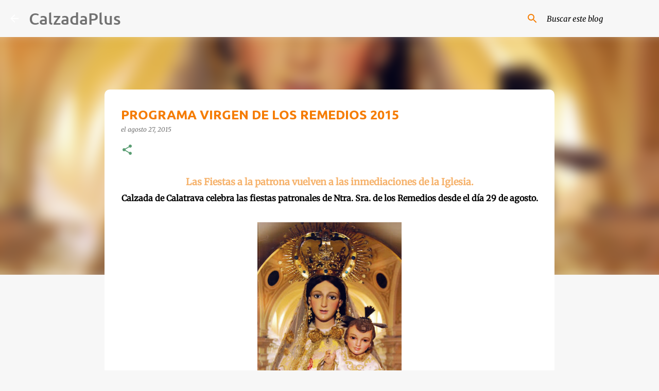

--- FILE ---
content_type: text/html; charset=UTF-8
request_url: https://www.calzadaplus.com/2015/08/programa-virgen-de-los-remedios-2015.html
body_size: 23824
content:
<!DOCTYPE html>
<html dir='ltr' lang='es'>
<head>
<meta content='width=device-width, initial-scale=1' name='viewport'/>
<title>PROGRAMA VIRGEN DE LOS REMEDIOS 2015</title>
<meta content='text/html; charset=UTF-8' http-equiv='Content-Type'/>
<!-- Chrome, Firefox OS and Opera -->
<meta content='#f7f7f7' name='theme-color'/>
<!-- Windows Phone -->
<meta content='#f7f7f7' name='msapplication-navbutton-color'/>
<meta content='blogger' name='generator'/>
<link href='https://www.calzadaplus.com/favicon.ico' rel='icon' type='image/x-icon'/>
<link href='https://www.calzadaplus.com/2015/08/programa-virgen-de-los-remedios-2015.html' rel='canonical'/>
<link rel="alternate" type="application/atom+xml" title="CalzadaPlus - Atom" href="https://www.calzadaplus.com/feeds/posts/default" />
<link rel="alternate" type="application/rss+xml" title="CalzadaPlus - RSS" href="https://www.calzadaplus.com/feeds/posts/default?alt=rss" />
<link rel="service.post" type="application/atom+xml" title="CalzadaPlus - Atom" href="https://www.blogger.com/feeds/7948960930297641810/posts/default" />

<link rel="alternate" type="application/atom+xml" title="CalzadaPlus - Atom" href="https://www.calzadaplus.com/feeds/1704342727968430524/comments/default" />
<!--Can't find substitution for tag [blog.ieCssRetrofitLinks]-->
<link href='https://blogger.googleusercontent.com/img/b/R29vZ2xl/AVvXsEhbuqwG9Ol3OXmAl_hyRGp19RrNvNxuNrmmdKYd8BPH-XeVAl0XPiergsjCWlE0JFIoJ3-Z-YEAZnoPHiTmCnWBqDA9nt4CrD7GAhVki8c3eui3yLc5zwrdkVEqEG4vZ0jBL0f7b36y764/s400/viergen+jpe.jpg' rel='image_src'/>
<meta content='https://www.calzadaplus.com/2015/08/programa-virgen-de-los-remedios-2015.html' property='og:url'/>
<meta content='PROGRAMA VIRGEN DE LOS REMEDIOS 2015' property='og:title'/>
<meta content='Un lugar para el encuentro, la historia, la actualidad y todo aquello que engloba a Calzada de Calatrava y su comarca.' property='og:description'/>
<meta content='https://blogger.googleusercontent.com/img/b/R29vZ2xl/AVvXsEhbuqwG9Ol3OXmAl_hyRGp19RrNvNxuNrmmdKYd8BPH-XeVAl0XPiergsjCWlE0JFIoJ3-Z-YEAZnoPHiTmCnWBqDA9nt4CrD7GAhVki8c3eui3yLc5zwrdkVEqEG4vZ0jBL0f7b36y764/w1200-h630-p-k-no-nu/viergen+jpe.jpg' property='og:image'/>
<style type='text/css'>@font-face{font-family:'Merriweather';font-style:italic;font-weight:300;font-stretch:normal;font-display:swap;src:url(//fonts.gstatic.com/s/merriweather/v33/u-4B0qyriQwlOrhSvowK_l5-eTxCVx0ZbwLvKH2Gk9hLmp0v5yA-xXPqCzLvPee1XYk_XSf-FmScUG33AvQ.ttf)format('truetype');}@font-face{font-family:'Merriweather';font-style:italic;font-weight:400;font-stretch:normal;font-display:swap;src:url(//fonts.gstatic.com/s/merriweather/v33/u-4B0qyriQwlOrhSvowK_l5-eTxCVx0ZbwLvKH2Gk9hLmp0v5yA-xXPqCzLvPee1XYk_XSf-FmTCUG33AvQ.ttf)format('truetype');}@font-face{font-family:'Merriweather';font-style:normal;font-weight:400;font-stretch:normal;font-display:swap;src:url(//fonts.gstatic.com/s/merriweather/v33/u-4D0qyriQwlOrhSvowK_l5UcA6zuSYEqOzpPe3HOZJ5eX1WtLaQwmYiScCmDxhtNOKl8yDr3icaFF3w.ttf)format('truetype');}@font-face{font-family:'Ubuntu';font-style:normal;font-weight:400;font-display:swap;src:url(//fonts.gstatic.com/s/ubuntu/v21/4iCs6KVjbNBYlgoKfw7z.ttf)format('truetype');}@font-face{font-family:'Ubuntu';font-style:normal;font-weight:500;font-display:swap;src:url(//fonts.gstatic.com/s/ubuntu/v21/4iCv6KVjbNBYlgoCjC3jsGyI.ttf)format('truetype');}@font-face{font-family:'Ubuntu';font-style:normal;font-weight:700;font-display:swap;src:url(//fonts.gstatic.com/s/ubuntu/v21/4iCv6KVjbNBYlgoCxCvjsGyI.ttf)format('truetype');}</style>
<style id='page-skin-1' type='text/css'><!--
/*! normalize.css v8.0.0 | MIT License | github.com/necolas/normalize.css */html{line-height:1.15;-webkit-text-size-adjust:100%}body{margin:0}h1{font-size:2em;margin:.67em 0}hr{box-sizing:content-box;height:0;overflow:visible}pre{font-family:monospace,monospace;font-size:1em}a{background-color:transparent}abbr[title]{border-bottom:none;text-decoration:underline;text-decoration:underline dotted}b,strong{font-weight:bolder}code,kbd,samp{font-family:monospace,monospace;font-size:1em}small{font-size:80%}sub,sup{font-size:75%;line-height:0;position:relative;vertical-align:baseline}sub{bottom:-0.25em}sup{top:-0.5em}img{border-style:none}button,input,optgroup,select,textarea{font-family:inherit;font-size:100%;line-height:1.15;margin:0}button,input{overflow:visible}button,select{text-transform:none}button,[type="button"],[type="reset"],[type="submit"]{-webkit-appearance:button}button::-moz-focus-inner,[type="button"]::-moz-focus-inner,[type="reset"]::-moz-focus-inner,[type="submit"]::-moz-focus-inner{border-style:none;padding:0}button:-moz-focusring,[type="button"]:-moz-focusring,[type="reset"]:-moz-focusring,[type="submit"]:-moz-focusring{outline:1px dotted ButtonText}fieldset{padding:.35em .75em .625em}legend{box-sizing:border-box;color:inherit;display:table;max-width:100%;padding:0;white-space:normal}progress{vertical-align:baseline}textarea{overflow:auto}[type="checkbox"],[type="radio"]{box-sizing:border-box;padding:0}[type="number"]::-webkit-inner-spin-button,[type="number"]::-webkit-outer-spin-button{height:auto}[type="search"]{-webkit-appearance:textfield;outline-offset:-2px}[type="search"]::-webkit-search-decoration{-webkit-appearance:none}::-webkit-file-upload-button{-webkit-appearance:button;font:inherit}details{display:block}summary{display:list-item}template{display:none}[hidden]{display:none}
/*!************************************************
* Blogger Template Style
* Name: Emporio
**************************************************/
body{
word-wrap:break-word;
overflow-wrap:break-word;
word-break:break-word
}
.hidden{
display:none
}
.invisible{
visibility:hidden
}
.container:after,.float-container:after{
clear:both;
content:"";
display:table
}
.clearboth{
clear:both
}
#comments .comment .comment-actions,.subscribe-popup .FollowByEmail .follow-by-email-submit{
background:transparent;
border:0;
box-shadow:none;
color:#909090;
cursor:pointer;
font-size:14px;
font-weight:700;
outline:none;
text-decoration:none;
text-transform:uppercase;
width:auto
}
.dim-overlay{
height:100vh;
left:0;
position:fixed;
top:0;
width:100%
}
#sharing-dim-overlay{
background-color:transparent
}
input::-ms-clear{
display:none
}
.blogger-logo,.svg-icon-24.blogger-logo{
fill:#ff9800;
opacity:1
}
.skip-navigation{
background-color:#fff;
box-sizing:border-box;
color:#000;
display:block;
height:0;
left:0;
line-height:50px;
overflow:hidden;
padding-top:0;
position:fixed;
text-align:center;
top:0;
-webkit-transition:box-shadow .3s,height .3s,padding-top .3s;
transition:box-shadow .3s,height .3s,padding-top .3s;
width:100%;
z-index:900
}
.skip-navigation:focus{
box-shadow:0 4px 5px 0 rgba(0,0,0,.14),0 1px 10px 0 rgba(0,0,0,.12),0 2px 4px -1px rgba(0,0,0,.2);
height:50px
}
#main{
outline:none
}
.main-heading{
clip:rect(1px,1px,1px,1px);
border:0;
height:1px;
overflow:hidden;
padding:0;
position:absolute;
width:1px
}
.Attribution{
margin-top:1em;
text-align:center
}
.Attribution .blogger img,.Attribution .blogger svg{
vertical-align:bottom
}
.Attribution .blogger img{
margin-right:.5em
}
.Attribution div{
line-height:24px;
margin-top:.5em
}
.Attribution .copyright,.Attribution .image-attribution{
font-size:.7em;
margin-top:1.5em
}
.bg-photo{
background-attachment:scroll!important
}
body .CSS_LIGHTBOX{
z-index:900
}
.extendable .show-less,.extendable .show-more{
border-color:#909090;
color:#909090;
margin-top:8px
}
.extendable .show-less.hidden,.extendable .show-more.hidden,.inline-ad{
display:none
}
.inline-ad{
max-width:100%;
overflow:hidden
}
.adsbygoogle{
display:block
}
#cookieChoiceInfo{
bottom:0;
top:auto
}
iframe.b-hbp-video{
border:0
}
.post-body iframe{
max-width:100%
}
.post-body a[imageanchor="1"]{
display:inline-block
}
.byline{
margin-right:1em
}
.byline:last-child{
margin-right:0
}
.link-copied-dialog{
max-width:520px;
outline:0
}
.link-copied-dialog .modal-dialog-buttons{
margin-top:8px
}
.link-copied-dialog .goog-buttonset-default{
background:transparent;
border:0
}
.link-copied-dialog .goog-buttonset-default:focus{
outline:0
}
.paging-control-container{
margin-bottom:16px
}
.paging-control-container .paging-control{
display:inline-block
}
.paging-control-container .comment-range-text:after,.paging-control-container .paging-control{
color:#909090
}
.paging-control-container .comment-range-text,.paging-control-container .paging-control{
margin-right:8px
}
.paging-control-container .comment-range-text:after,.paging-control-container .paging-control:after{
padding-left:8px;
content:"\b7";
cursor:default;
pointer-events:none
}
.paging-control-container .comment-range-text:last-child:after,.paging-control-container .paging-control:last-child:after{
content:none
}
.byline.reactions iframe{
height:20px
}
.b-notification{
background-color:#fff;
border-bottom:1px solid #000;
box-sizing:border-box;
color:#000;
padding:16px 32px;
text-align:center
}
.b-notification.visible{
-webkit-transition:margin-top .3s cubic-bezier(.4,0,.2,1);
transition:margin-top .3s cubic-bezier(.4,0,.2,1)
}
.b-notification.invisible{
position:absolute
}
.b-notification-close{
position:absolute;
right:8px;
top:8px
}
.no-posts-message{
line-height:40px;
text-align:center
}
@media screen and (max-width:745px){
body.item-view .post-body a[imageanchor="1"][style*="float: left;"],body.item-view .post-body a[imageanchor="1"][style*="float: right;"]{
clear:none!important;
float:none!important
}
body.item-view .post-body a[imageanchor="1"] img{
display:block;
height:auto;
margin:0 auto
}
body.item-view .post-body>.separator:first-child>a[imageanchor="1"]:first-child{
margin-top:20px
}
.post-body a[imageanchor]{
display:block
}
body.item-view .post-body a[imageanchor="1"]{
margin-left:0!important;
margin-right:0!important
}
body.item-view .post-body a[imageanchor="1"]+a[imageanchor="1"]{
margin-top:16px
}
}
.item-control{
display:none
}
#comments{
border-top:1px dashed rgba(0,0,0,.54);
margin-top:20px;
padding:20px
}
#comments .comment-thread ol{
padding-left:0;
margin:0;
padding-left:0
}
#comments .comment .comment-replybox-single,#comments .comment-thread .comment-replies{
margin-left:60px
}
#comments .comment-thread .thread-count{
display:none
}
#comments .comment{
list-style-type:none;
padding:0 0 30px;
position:relative
}
#comments .comment .comment{
padding-bottom:8px
}
.comment .avatar-image-container{
position:absolute
}
.comment .avatar-image-container img{
border-radius:50%
}
.avatar-image-container svg,.comment .avatar-image-container .avatar-icon{
fill:#599d72;
border:1px solid #599d72;
border-radius:50%;
box-sizing:border-box;
height:35px;
margin:0;
padding:7px;
width:35px
}
.comment .comment-block{
margin-left:60px;
margin-top:10px;
padding-bottom:0
}
#comments .comment-author-header-wrapper{
margin-left:40px
}
#comments .comment .thread-expanded .comment-block{
padding-bottom:20px
}
#comments .comment .comment-header .user,#comments .comment .comment-header .user a{
color:#F57C00;
font-style:normal;
font-weight:700
}
#comments .comment .comment-actions{
bottom:0;
margin-bottom:15px;
position:absolute
}
#comments .comment .comment-actions>*{
margin-right:8px
}
#comments .comment .comment-header .datetime{
margin-left:8px;
bottom:0;
display:inline-block;
font-size:13px;
font-style:italic
}
#comments .comment .comment-footer .comment-timestamp a,#comments .comment .comment-header .datetime,#comments .comment .comment-header .datetime a{
color:rgba(245,124,0,.54)
}
#comments .comment .comment-content,.comment .comment-body{
margin-top:12px;
word-break:break-word
}
.comment-body{
margin-bottom:12px
}
#comments.embed[data-num-comments="0"]{
border:0;
margin-top:0;
padding-top:0
}
#comment-editor-src,#comments.embed[data-num-comments="0"] #comment-post-message,#comments.embed[data-num-comments="0"] div.comment-form>p,#comments.embed[data-num-comments="0"] p.comment-footer{
display:none
}
.comments .comments-content .loadmore.loaded{
max-height:0;
opacity:0;
overflow:hidden
}
.extendable .remaining-items{
height:0;
overflow:hidden;
-webkit-transition:height .3s cubic-bezier(.4,0,.2,1);
transition:height .3s cubic-bezier(.4,0,.2,1)
}
.extendable .remaining-items.expanded{
height:auto
}
.svg-icon-24,.svg-icon-24-button{
cursor:pointer;
height:24px;
min-width:24px;
width:24px
}
.touch-icon{
margin:-12px;
padding:12px
}
.touch-icon:active,.touch-icon:focus{
background-color:hsla(0,0%,60%,.4);
border-radius:50%
}
svg:not(:root).touch-icon{
overflow:visible
}
html[dir=rtl] .rtl-reversible-icon{
-webkit-transform:scaleX(-1);
transform:scaleX(-1)
}
.svg-icon-24-button,.touch-icon-button{
background:transparent;
border:0;
margin:0;
outline:none;
padding:0
}
.touch-icon-button .touch-icon:active,.touch-icon-button .touch-icon:focus{
background-color:transparent
}
.touch-icon-button:active .touch-icon,.touch-icon-button:focus .touch-icon{
background-color:hsla(0,0%,60%,.4);
border-radius:50%
}
.Profile .default-avatar-wrapper .avatar-icon{
fill:#ffffff;
border:1px solid #ffffff;
border-radius:50%;
box-sizing:border-box;
margin:0
}
.Profile .individual .default-avatar-wrapper .avatar-icon{
padding:25px
}
.Profile .individual .avatar-icon,.Profile .individual .profile-img{
height:90px;
width:90px
}
.Profile .team .default-avatar-wrapper .avatar-icon{
padding:8px
}
.Profile .team .avatar-icon,.Profile .team .default-avatar-wrapper,.Profile .team .profile-img{
height:40px;
width:40px
}
.snippet-container{
margin:0;
overflow:hidden;
position:relative
}
.snippet-fade{
right:0;
bottom:0;
box-sizing:border-box;
position:absolute;
width:96px
}
.snippet-fade:after{
content:"\2026";
float:right
}
.centered-top-container.sticky{
left:0;
position:fixed;
right:0;
top:0;
-webkit-transition-duration:.2s;
transition-duration:.2s;
-webkit-transition-property:opacity,-webkit-transform;
transition-property:opacity,-webkit-transform;
transition-property:transform,opacity;
transition-property:transform,opacity,-webkit-transform;
-webkit-transition-timing-function:cubic-bezier(.4,0,.2,1);
transition-timing-function:cubic-bezier(.4,0,.2,1);
width:auto;
z-index:8
}
.centered-top-placeholder{
display:none
}
.collapsed-header .centered-top-placeholder{
display:block
}
.centered-top-container .Header .replaced h1,.centered-top-placeholder .Header .replaced h1{
display:none
}
.centered-top-container.sticky .Header .replaced h1{
display:block
}
.centered-top-container.sticky .Header .header-widget{
background:none
}
.centered-top-container.sticky .Header .header-image-wrapper{
display:none
}
.centered-top-container img,.centered-top-placeholder img{
max-width:100%
}
.collapsible{
-webkit-transition:height .3s cubic-bezier(.4,0,.2,1);
transition:height .3s cubic-bezier(.4,0,.2,1)
}
.collapsible,.collapsible>summary{
display:block;
overflow:hidden
}
.collapsible>:not(summary){
display:none
}
.collapsible[open]>:not(summary){
display:block
}
.collapsible:focus,.collapsible>summary:focus{
outline:none
}
.collapsible>summary{
cursor:pointer;
display:block;
padding:0
}
.collapsible:focus>summary,.collapsible>summary:focus{
background-color:transparent
}
.collapsible>summary::-webkit-details-marker{
display:none
}
.collapsible-title{
-webkit-box-align:center;
align-items:center;
display:-webkit-box;
display:flex
}
.collapsible-title .title{
-webkit-box-flex:1;
-webkit-box-ordinal-group:1;
flex:1 1 auto;
order:0;
overflow:hidden;
text-overflow:ellipsis;
white-space:nowrap
}
.collapsible-title .chevron-down,.collapsible[open] .collapsible-title .chevron-up{
display:block
}
.collapsible-title .chevron-up,.collapsible[open] .collapsible-title .chevron-down{
display:none
}
.flat-button{
border-radius:2px;
font-weight:700;
margin:-8px;
padding:8px;
text-transform:uppercase
}
.flat-button,.flat-icon-button{
cursor:pointer;
display:inline-block
}
.flat-icon-button{
background:transparent;
border:0;
box-sizing:content-box;
line-height:0;
margin:-12px;
outline:none;
padding:12px
}
.flat-icon-button,.flat-icon-button .splash-wrapper{
border-radius:50%
}
.flat-icon-button .splash.animate{
-webkit-animation-duration:.3s;
animation-duration:.3s
}
body#layout .bg-photo,body#layout .bg-photo-overlay{
display:none
}
body#layout .centered{
max-width:954px
}
body#layout .navigation{
display:none
}
body#layout .sidebar-container{
display:inline-block;
width:40%
}
body#layout .hamburger-menu,body#layout .search{
display:none
}
.overflowable-container{
max-height:42px;
overflow:hidden;
position:relative
}
.overflow-button{
cursor:pointer
}
#overflowable-dim-overlay{
background:transparent
}
.overflow-popup{
background-color:#000000;
box-shadow:0 2px 2px 0 rgba(0,0,0,.14),0 3px 1px -2px rgba(0,0,0,.2),0 1px 5px 0 rgba(0,0,0,.12);
left:0;
max-width:calc(100% - 32px);
position:absolute;
top:0;
visibility:hidden;
z-index:101
}
.overflow-popup ul{
list-style:none
}
.overflow-popup .tabs li,.overflow-popup li{
display:block;
height:auto
}
.overflow-popup .tabs li{
padding-left:0;
padding-right:0
}
.overflow-button.hidden,.overflow-popup .tabs li.hidden,.overflow-popup li.hidden,.widget.Sharing .sharing-button{
display:none
}
.widget.Sharing .sharing-buttons li{
padding:0
}
.widget.Sharing .sharing-buttons li span{
display:none
}
.post-share-buttons{
position:relative
}
.sharing-open.touch-icon-button:active .touch-icon,.sharing-open.touch-icon-button:focus .touch-icon{
background-color:transparent
}
.share-buttons{
background-color:#000000;
border-radius:2px;
box-shadow:0 2px 2px 0 rgba(0,0,0,.14),0 3px 1px -2px rgba(0,0,0,.2),0 1px 5px 0 rgba(0,0,0,.12);
color:#f7f7f7;
list-style:none;
margin:0;
min-width:200px;
padding:8px 0;
position:absolute;
top:-11px;
z-index:101
}
.share-buttons.hidden{
display:none
}
.sharing-button{
background:transparent;
border:0;
cursor:pointer;
margin:0;
outline:none;
padding:0
}
.share-buttons li{
height:48px;
margin:0
}
.share-buttons li:last-child{
margin-bottom:0
}
.share-buttons li .sharing-platform-button{
box-sizing:border-box;
cursor:pointer;
display:block;
height:100%;
margin-bottom:0;
padding:0 16px;
position:relative;
width:100%
}
.share-buttons li .sharing-platform-button:focus,.share-buttons li .sharing-platform-button:hover{
background-color:hsla(0,0%,50%,.1);
outline:none
}
.share-buttons li svg[class*=" sharing-"],.share-buttons li svg[class^=sharing-]{
position:absolute;
top:10px
}
.share-buttons li span.sharing-platform-button{
position:relative;
top:0
}
.share-buttons li .platform-sharing-text{
margin-left:56px;
display:block;
font-size:16px;
line-height:48px;
white-space:nowrap
}
.sidebar-container{
-webkit-overflow-scrolling:touch;
background-color:#FFFFFF;
max-width:280px;
overflow-y:auto;
-webkit-transition-duration:.3s;
transition-duration:.3s;
-webkit-transition-property:-webkit-transform;
transition-property:-webkit-transform;
transition-property:transform;
transition-property:transform,-webkit-transform;
-webkit-transition-timing-function:cubic-bezier(0,0,.2,1);
transition-timing-function:cubic-bezier(0,0,.2,1);
width:280px;
z-index:101
}
.sidebar-container .navigation{
line-height:0;
padding:16px
}
.sidebar-container .sidebar-back{
cursor:pointer
}
.sidebar-container .widget{
background:none;
margin:0 16px;
padding:16px 0
}
.sidebar-container .widget .title{
color:#eb1111;
margin:0
}
.sidebar-container .widget ul{
list-style:none;
margin:0;
padding:0
}
.sidebar-container .widget ul ul{
margin-left:1em
}
.sidebar-container .widget li{
font-size:16px;
line-height:normal
}
.sidebar-container .widget+.widget{
border-top:1px solid transparent
}
.BlogArchive li{
margin:16px 0
}
.BlogArchive li:last-child{
margin-bottom:0
}
.Label li a{
display:inline-block
}
.BlogArchive .post-count,.Label .label-count{
margin-left:.25em;
float:right
}
.BlogArchive .post-count:before,.Label .label-count:before{
content:"("
}
.BlogArchive .post-count:after,.Label .label-count:after{
content:")"
}
.widget.Translate .skiptranslate>div{
display:block!important
}
.widget.Profile .profile-link{
display:-webkit-box;
display:flex
}
.widget.Profile .team-member .default-avatar-wrapper,.widget.Profile .team-member .profile-img{
-webkit-box-flex:0;
margin-right:1em;
flex:0 0 auto
}
.widget.Profile .individual .profile-link{
-webkit-box-orient:vertical;
-webkit-box-direction:normal;
flex-direction:column
}
.widget.Profile .team .profile-link .profile-name{
-webkit-box-flex:1;
align-self:center;
display:block;
flex:1 1 auto
}
.dim-overlay{
background-color:rgba(0,0,0,.54)
}
body.sidebar-visible{
overflow-y:hidden
}
@media screen and (max-width:680px){
.sidebar-container{
bottom:0;
left:auto;
position:fixed;
right:0;
top:0
}
.sidebar-container.sidebar-invisible{
-webkit-transform:translateX(100%);
transform:translateX(100%);
-webkit-transition-timing-function:cubic-bezier(.4,0,.6,1);
transition-timing-function:cubic-bezier(.4,0,.6,1)
}
}
.dialog{
background:#FFFFFF;
box-shadow:0 2px 2px 0 rgba(0,0,0,.14),0 3px 1px -2px rgba(0,0,0,.2),0 1px 5px 0 rgba(0,0,0,.12);
box-sizing:border-box;
color:#000000;
padding:30px;
position:fixed;
text-align:center;
width:calc(100% - 24px);
z-index:101
}
.dialog input[type=email],.dialog input[type=text]{
background-color:transparent;
border:0;
border-bottom:1px solid rgba(0,0,0,.12);
color:#000000;
display:block;
font-family:Ubuntu, sans-serif;
font-size:16px;
line-height:24px;
margin:auto;
outline:none;
padding-bottom:7px;
text-align:center;
width:100%
}
.dialog input[type=email]::-webkit-input-placeholder,.dialog input[type=text]::-webkit-input-placeholder{
color:rgba(0,0,0,.5)
}
.dialog input[type=email]::-moz-placeholder,.dialog input[type=text]::-moz-placeholder{
color:rgba(0,0,0,.5)
}
.dialog input[type=email]:-ms-input-placeholder,.dialog input[type=text]:-ms-input-placeholder{
color:rgba(0,0,0,.5)
}
.dialog input[type=email]::-ms-input-placeholder,.dialog input[type=text]::-ms-input-placeholder{
color:rgba(0,0,0,.5)
}
.dialog input[type=email]::placeholder,.dialog input[type=text]::placeholder{
color:rgba(0,0,0,.5)
}
.dialog input[type=email]:focus,.dialog input[type=text]:focus{
border-bottom:2px solid #717171;
padding-bottom:6px
}
.dialog input.no-cursor{
color:transparent;
text-shadow:0 0 0 #000000
}
.dialog input.no-cursor:focus{
outline:none
}
.dialog input[type=submit]{
font-family:Ubuntu, sans-serif
}
.dialog .goog-buttonset-default{
color:#717171
}
.loading-spinner-large{
-webkit-animation:mspin-rotate 1568.63ms linear infinite;
animation:mspin-rotate 1568.63ms linear infinite;
height:48px;
overflow:hidden;
position:absolute;
width:48px;
z-index:200
}
.loading-spinner-large>div{
-webkit-animation:mspin-revrot 5332ms steps(4) infinite;
animation:mspin-revrot 5332ms steps(4) infinite
}
.loading-spinner-large>div>div{
-webkit-animation:mspin-singlecolor-large-film 1333ms steps(81) infinite;
animation:mspin-singlecolor-large-film 1333ms steps(81) infinite;
background-size:100%;
height:48px;
width:3888px
}
.mspin-black-large>div>div,.mspin-grey_54-large>div>div{
background-image:url(https://www.blogblog.com/indie/mspin_black_large.svg)
}
.mspin-white-large>div>div{
background-image:url(https://www.blogblog.com/indie/mspin_white_large.svg)
}
.mspin-grey_54-large{
opacity:.54
}
@-webkit-keyframes mspin-singlecolor-large-film{
0%{
-webkit-transform:translateX(0);
transform:translateX(0)
}
to{
-webkit-transform:translateX(-3888px);
transform:translateX(-3888px)
}
}
@keyframes mspin-singlecolor-large-film{
0%{
-webkit-transform:translateX(0);
transform:translateX(0)
}
to{
-webkit-transform:translateX(-3888px);
transform:translateX(-3888px)
}
}
@-webkit-keyframes mspin-rotate{
0%{
-webkit-transform:rotate(0deg);
transform:rotate(0deg)
}
to{
-webkit-transform:rotate(1turn);
transform:rotate(1turn)
}
}
@keyframes mspin-rotate{
0%{
-webkit-transform:rotate(0deg);
transform:rotate(0deg)
}
to{
-webkit-transform:rotate(1turn);
transform:rotate(1turn)
}
}
@-webkit-keyframes mspin-revrot{
0%{
-webkit-transform:rotate(0deg);
transform:rotate(0deg)
}
to{
-webkit-transform:rotate(-1turn);
transform:rotate(-1turn)
}
}
@keyframes mspin-revrot{
0%{
-webkit-transform:rotate(0deg);
transform:rotate(0deg)
}
to{
-webkit-transform:rotate(-1turn);
transform:rotate(-1turn)
}
}
.subscribe-popup{
max-width:364px
}
.subscribe-popup h3{
color:#F57C00;
font-size:1.8em;
margin-top:0
}
.subscribe-popup .FollowByEmail h3{
display:none
}
.subscribe-popup .FollowByEmail .follow-by-email-submit{
color:#717171;
display:inline-block;
margin:24px auto 0;
white-space:normal;
width:auto
}
.subscribe-popup .FollowByEmail .follow-by-email-submit:disabled{
cursor:default;
opacity:.3
}
@media (max-width:800px){
.blog-name div.widget.Subscribe{
margin-bottom:16px
}
body.item-view .blog-name div.widget.Subscribe{
margin:8px auto 16px;
width:100%
}
}
.sidebar-container .svg-icon-24{
fill:#ffffff
}
.centered-top .svg-icon-24{
fill:#ffffff
}
.centered-bottom .svg-icon-24.touch-icon,.centered-bottom a .svg-icon-24,.centered-bottom button .svg-icon-24{
fill:#909090
}
.post-wrapper .svg-icon-24.touch-icon,.post-wrapper a .svg-icon-24,.post-wrapper button .svg-icon-24{
fill:#599d72
}
.centered-bottom .share-buttons .svg-icon-24,.share-buttons .svg-icon-24{
fill:#f7f7f7
}
.svg-icon-24.hamburger-menu{
fill:#909090
}
body#layout .page_body{
padding:0;
position:relative;
top:0
}
body#layout .page{
display:inline-block;
left:inherit;
position:relative;
vertical-align:top;
width:540px
}
body{
background:#f7f7f7 none repeat scroll top left;
background-color:#f7f7f7;
background-size:cover;
font:400 16px Ubuntu, sans-serif;
margin:0;
min-height:100vh
}
body,h3,h3.title{
color:#000000
}
.post-wrapper .post-title,.post-wrapper .post-title a,.post-wrapper .post-title a:hover,.post-wrapper .post-title a:visited{
color:#F57C00
}
a{
color:#909090;
text-decoration:none
}
a:visited{
color:#7da57e
}
a:hover{
color:#000000
}
blockquote{
color:#777777;
font:400 16px Ubuntu, sans-serif;
font-size:x-large;
font-style:italic;
font-weight:300;
text-align:center
}
.dim-overlay{
z-index:100
}
.page{
-webkit-box-orient:vertical;
-webkit-box-direction:normal;
box-sizing:border-box;
display:-webkit-box;
display:flex;
flex-direction:column;
min-height:100vh;
padding-bottom:1em
}
.page>*{
-webkit-box-flex:0;
flex:0 0 auto
}
.page>#footer{
margin-top:auto
}
.bg-photo-container{
overflow:hidden
}
.bg-photo-container,.bg-photo-container .bg-photo{
height:464px;
width:100%
}
.bg-photo-container .bg-photo{
background-position:50%;
background-size:cover;
z-index:-1
}
.centered{
margin:0 auto;
position:relative;
width:1482px
}
.centered .main,.centered .main-container{
float:left
}
.centered .main{
padding-bottom:1em
}
.centered .centered-bottom:after{
clear:both;
content:"";
display:table
}
@media (min-width:1626px){
.page_body.has-vertical-ads .centered{
width:1625px
}
}
@media (min-width:1225px) and (max-width:1482px){
.centered{
width:1081px
}
}
@media (min-width:1225px) and (max-width:1625px){
.page_body.has-vertical-ads .centered{
width:1224px
}
}
@media (max-width:1224px){
.centered{
width:680px
}
}
@media (max-width:680px){
.centered{
max-width:600px;
width:100%
}
}
.feed-view .post-wrapper.hero,.main,.main-container,.post-filter-message,.top-nav .section{
width:1187px
}
@media (min-width:1225px) and (max-width:1482px){
.feed-view .post-wrapper.hero,.main,.main-container,.post-filter-message,.top-nav .section{
width:786px
}
}
@media (min-width:1225px) and (max-width:1625px){
.feed-view .page_body.has-vertical-ads .post-wrapper.hero,.page_body.has-vertical-ads .feed-view .post-wrapper.hero,.page_body.has-vertical-ads .main,.page_body.has-vertical-ads .main-container,.page_body.has-vertical-ads .post-filter-message,.page_body.has-vertical-ads .top-nav .section{
width:786px
}
}
@media (max-width:1224px){
.feed-view .post-wrapper.hero,.main,.main-container,.post-filter-message,.top-nav .section{
width:auto
}
}
.widget .title{
font-size:18px;
line-height:28px;
margin:18px 0
}
.extendable .show-less,.extendable .show-more{
color:#000000;
cursor:pointer;
font:500 12px Ubuntu, sans-serif;
margin:0 -16px;
padding:16px;
text-transform:uppercase
}
.widget.Profile{
font:400 16px Ubuntu, sans-serif
}
.sidebar-container .widget.Profile{
padding:16px
}
.widget.Profile h2{
display:none
}
.widget.Profile .title{
margin:16px 32px
}
.widget.Profile .profile-img{
border-radius:50%
}
.widget.Profile .individual{
display:-webkit-box;
display:flex
}
.widget.Profile .individual .profile-info{
margin-left:16px;
align-self:center
}
.widget.Profile .profile-datablock{
margin-bottom:.75em;
margin-top:0
}
.widget.Profile .profile-link{
background-image:none!important;
font-family:inherit;
max-width:100%;
overflow:hidden
}
.widget.Profile .individual .profile-link{
display:block;
margin:0 -10px;
padding:0 10px
}
.widget.Profile .individual .profile-data a.profile-link.g-profile,.widget.Profile .team a.profile-link.g-profile .profile-name{
color:#eb1111;
font:500 16px Ubuntu, sans-serif;
margin-bottom:.75em
}
.widget.Profile .individual .profile-data a.profile-link.g-profile{
line-height:1.25
}
.widget.Profile .individual>a:first-child{
flex-shrink:0
}
.widget.Profile dd{
margin:0
}
.widget.Profile ul{
list-style:none;
padding:0
}
.widget.Profile ul li{
margin:10px 0 30px
}
.widget.Profile .team .extendable,.widget.Profile .team .extendable .first-items,.widget.Profile .team .extendable .remaining-items{
margin:0;
max-width:100%;
padding:0
}
.widget.Profile .team-member .profile-name-container{
-webkit-box-flex:0;
flex:0 1 auto
}
.widget.Profile .team .extendable .show-less,.widget.Profile .team .extendable .show-more{
left:56px;
position:relative
}
#comments a,.post-wrapper a{
color:#717171
}
div.widget.Blog .blog-posts .post-outer{
border:0
}
div.widget.Blog .post-outer{
padding-bottom:0
}
.post .thumb{
float:left;
height:20%;
width:20%
}
.no-posts-message,.status-msg-body{
margin:10px 0
}
.blog-pager{
text-align:center
}
.post-title{
margin:0
}
.post-title,.post-title a{
font:normal bold 25px Ubuntu, sans-serif
}
.post-body{
display:block;
font:400 16px Merriweather, Georgia, serif;
line-height:31px;
margin:0
}
.post-body,.post-snippet{
color:#000000
}
.post-snippet{
font:400 14px Merriweather, Georgia, serif;
line-height:27px;
margin:8px 0;
max-height:81px
}
.post-snippet .snippet-fade{
background:-webkit-linear-gradient(left,#FFFFFF 0,#FFFFFF 20%,rgba(255, 255, 255, 0) 100%);
background:linear-gradient(to left,#FFFFFF 0,#FFFFFF 20%,rgba(255, 255, 255, 0) 100%);
bottom:0;
color:#000000;
position:absolute
}
.post-body img{
height:inherit;
max-width:100%
}
.byline,.byline.post-author a,.byline.post-timestamp a{
color:#717171;
font:italic 400 12px Merriweather, Georgia, serif
}
.byline.post-author{
text-transform:lowercase
}
.byline.post-author a{
text-transform:none
}
.item-byline .byline,.post-header .byline{
margin-right:0
}
.post-share-buttons .share-buttons{
background:#000000;
color:#f7f7f7;
font:400 14px Ubuntu, sans-serif
}
.tr-caption{
color:#f7f7f7;
font:400 16px Ubuntu, sans-serif;
font-size:1.1em;
font-style:italic
}
.post-filter-message{
background-color:#000000;
box-sizing:border-box;
color:#717171;
display:-webkit-box;
display:flex;
font:italic 400 18px Merriweather, Georgia, serif;
margin-bottom:16px;
margin-top:32px;
padding:12px 16px
}
.post-filter-message>div:first-child{
-webkit-box-flex:1;
flex:1 0 auto
}
.post-filter-message a{
padding-left:30px;
color:#000000;
color:#717171;
cursor:pointer;
font:500 12px Ubuntu, sans-serif;
text-transform:uppercase;
white-space:nowrap
}
.post-filter-message .search-label,.post-filter-message .search-query{
font-style:italic;
quotes:"\201c" "\201d" "\2018" "\2019"
}
.post-filter-message .search-label:before,.post-filter-message .search-query:before{
content:open-quote
}
.post-filter-message .search-label:after,.post-filter-message .search-query:after{
content:close-quote
}
#blog-pager{
margin-bottom:1em;
margin-top:2em
}
#blog-pager a{
color:#000000;
cursor:pointer;
font:500 12px Ubuntu, sans-serif;
text-transform:uppercase
}
.Label{
overflow-x:hidden
}
.Label ul{
list-style:none;
padding:0
}
.Label li{
display:inline-block;
max-width:100%;
overflow:hidden;
text-overflow:ellipsis;
white-space:nowrap
}
.Label .first-ten{
margin-top:16px
}
.Label .show-all{
border-color:#909090;
color:#909090;
cursor:pointer;
font-style:normal;
margin-top:8px;
text-transform:uppercase
}
.Label .show-all,.Label .show-all.hidden{
display:inline-block
}
.Label li a,.Label span.label-size,.byline.post-labels a{
background-color:rgba(255,255,255,.1);
border-radius:2px;
color:#ffffff;
cursor:pointer;
display:inline-block;
font:500 10.5px Ubuntu, sans-serif;
line-height:1.5;
margin:4px 4px 4px 0;
padding:4px 8px;
text-transform:uppercase;
vertical-align:middle
}
body.item-view .byline.post-labels a{
background-color:rgba(113,113,113,.1);
color:#717171
}
.FeaturedPost .item-thumbnail img{
max-width:100%
}
.sidebar-container .FeaturedPost .post-title a{
color:#ffffff;
font:500 14px Ubuntu, sans-serif
}
body.item-view .PopularPosts{
display:inline-block;
overflow-y:auto;
vertical-align:top;
width:280px
}
.PopularPosts h3.title{
font:500 16px Ubuntu, sans-serif
}
.PopularPosts .post-title{
margin:0 0 16px
}
.PopularPosts .post-title a{
color:#ffffff;
font:500 14px Ubuntu, sans-serif;
line-height:24px
}
.PopularPosts .item-thumbnail{
clear:both;
height:152px;
overflow-y:hidden;
width:100%
}
.PopularPosts .item-thumbnail img{
padding:0;
width:100%
}
.PopularPosts .popular-posts-snippet{
color:#7e7e7e;
font:italic 400 14px Merriweather, Georgia, serif;
line-height:24px;
max-height:calc(24px * 4);
overflow:hidden
}
.PopularPosts .popular-posts-snippet .snippet-fade{
color:#7e7e7e
}
.PopularPosts .post{
margin:30px 0;
position:relative
}
.PopularPosts .post+.post{
padding-top:1em
}
.popular-posts-snippet .snippet-fade{
right:0;
background:-webkit-linear-gradient(left,#FFFFFF 0,#FFFFFF 20%,rgba(255, 255, 255, 0) 100%);
background:linear-gradient(to left,#FFFFFF 0,#FFFFFF 20%,rgba(255, 255, 255, 0) 100%);
height:24px;
line-height:24px;
position:absolute;
top:calc(24px * 3);
width:96px
}
.Attribution{
color:#000000
}
.Attribution a,.Attribution a:hover,.Attribution a:visited{
color:#7da57e
}
.Attribution svg{
fill:#909090
}
.inline-ad{
margin-bottom:16px
}
.item-view .inline-ad{
display:block
}
.vertical-ad-container{
margin-left:15px;
float:left;
min-height:1px;
width:128px
}
.item-view .vertical-ad-container{
margin-top:30px
}
.inline-ad-placeholder,.vertical-ad-placeholder{
background:#FFFFFF;
border:1px solid #000;
opacity:.9;
text-align:center;
vertical-align:middle
}
.inline-ad-placeholder span,.vertical-ad-placeholder span{
color:#F57C00;
display:block;
font-weight:700;
margin-top:290px;
text-transform:uppercase
}
.vertical-ad-placeholder{
height:600px
}
.vertical-ad-placeholder span{
margin-top:290px;
padding:0 40px
}
.inline-ad-placeholder{
height:90px
}
.inline-ad-placeholder span{
margin-top:35px
}
.centered-top-container.sticky,.sticky .centered-top{
background-color:#f7f7f7
}
.centered-top{
-webkit-box-align:start;
align-items:flex-start;
display:-webkit-box;
display:flex;
flex-wrap:wrap;
margin:0 auto;
max-width:1482px;
padding-top:40px
}
.page_body.has-vertical-ads .centered-top{
max-width:1625px
}
.centered-top .blog-name,.centered-top .hamburger-section,.centered-top .search{
margin-left:16px
}
.centered-top .return_link{
-webkit-box-flex:0;
-webkit-box-ordinal-group:1;
flex:0 0 auto;
height:24px;
order:0;
width:24px
}
.centered-top .blog-name{
-webkit-box-flex:1;
-webkit-box-ordinal-group:2;
flex:1 1 0;
order:1
}
.centered-top .search{
-webkit-box-flex:0;
-webkit-box-ordinal-group:3;
flex:0 0 auto;
order:2
}
.centered-top .hamburger-section{
-webkit-box-flex:0;
-webkit-box-ordinal-group:4;
display:none;
flex:0 0 auto;
order:3
}
.centered-top .subscribe-section-container{
-webkit-box-flex:1;
-webkit-box-ordinal-group:5;
flex:1 0 100%;
order:4
}
.centered-top .top-nav{
-webkit-box-flex:1;
-webkit-box-ordinal-group:6;
flex:1 0 100%;
margin-top:32px;
order:5
}
.sticky .centered-top{
-webkit-box-align:center;
align-items:center;
box-sizing:border-box;
flex-wrap:nowrap;
padding:0 16px
}
.sticky .centered-top .blog-name{
-webkit-box-flex:0;
flex:0 1 auto;
max-width:none;
min-width:0
}
.sticky .centered-top .subscribe-section-container{
border-left:1px solid rgba(112,112,112,0.298);
-webkit-box-flex:1;
-webkit-box-ordinal-group:3;
flex:1 0 auto;
margin:0 16px;
order:2
}
.sticky .centered-top .search{
-webkit-box-flex:1;
-webkit-box-ordinal-group:4;
flex:1 0 auto;
order:3
}
.sticky .centered-top .hamburger-section{
-webkit-box-ordinal-group:5;
order:4
}
.sticky .centered-top .top-nav{
display:none
}
.search{
position:relative;
width:250px
}
.search,.search .search-expand,.search .section{
height:48px
}
.search .search-expand{
margin-left:auto;
background:transparent;
border:0;
display:none;
margin:0;
outline:none;
padding:0
}
.search .search-expand-text{
display:none
}
.search .search-expand .svg-icon-24,.search .search-submit-container .svg-icon-24{
fill:#f57c00;
-webkit-transition:fill .3s cubic-bezier(.4,0,.2,1);
transition:fill .3s cubic-bezier(.4,0,.2,1)
}
.search h3{
display:none
}
.search .section{
right:0;
box-sizing:border-box;
line-height:24px;
overflow-x:hidden;
position:absolute;
top:0;
-webkit-transition-duration:.3s;
transition-duration:.3s;
-webkit-transition-property:background-color,width;
transition-property:background-color,width;
-webkit-transition-timing-function:cubic-bezier(.4,0,.2,1);
transition-timing-function:cubic-bezier(.4,0,.2,1);
width:250px;
z-index:8
}
.search .section,.search.focused .section{
background-color:#f7f7f7
}
.search form{
display:-webkit-box;
display:flex
}
.search form .search-submit-container{
-webkit-box-align:center;
-webkit-box-flex:0;
-webkit-box-ordinal-group:1;
align-items:center;
display:-webkit-box;
display:flex;
flex:0 0 auto;
height:48px;
order:0
}
.search form .search-input{
-webkit-box-flex:1;
-webkit-box-ordinal-group:2;
flex:1 1 auto;
order:1
}
.search form .search-input input{
box-sizing:border-box;
height:48px;
width:100%
}
.search .search-submit-container input[type=submit]{
display:none
}
.search .search-submit-container .search-icon{
margin:0;
padding:12px 8px
}
.search .search-input input{
background:none;
border:0;
color:#000000;
font:400 16px Merriweather, Georgia, serif;
outline:none;
padding:0 8px
}
.search .search-input input::-webkit-input-placeholder{
color:#000000;
font:italic 400 15px Merriweather, Georgia, serif;
line-height:48px
}
.search .search-input input::-moz-placeholder{
color:#000000;
font:italic 400 15px Merriweather, Georgia, serif;
line-height:48px
}
.search .search-input input:-ms-input-placeholder{
color:#000000;
font:italic 400 15px Merriweather, Georgia, serif;
line-height:48px
}
.search .search-input input::-ms-input-placeholder{
color:#000000;
font:italic 400 15px Merriweather, Georgia, serif;
line-height:48px
}
.search .search-input input::placeholder{
color:#000000;
font:italic 400 15px Merriweather, Georgia, serif;
line-height:48px
}
.search .dim-overlay{
background-color:transparent
}
.centered-top .Header h1{
box-sizing:border-box;
color:#717171;
font:500 62px Ubuntu, sans-serif;
margin:0;
padding:0
}
.centered-top .Header h1 a,.centered-top .Header h1 a:hover,.centered-top .Header h1 a:visited{
color:inherit;
font-size:inherit
}
.centered-top .Header p{
color:#717171;
font:italic 300 14px Merriweather, Georgia, serif;
line-height:1.7;
margin:16px 0;
padding:0
}
.sticky .centered-top .Header h1{
color:#717171;
font-size:32px;
margin:16px 0;
overflow:hidden;
padding:0;
text-overflow:ellipsis;
white-space:nowrap
}
.sticky .centered-top .Header p{
display:none
}
.subscribe-section-container{
border-left:0;
margin:0
}
.subscribe-section-container .subscribe-button{
background:transparent;
border:0;
color:#000000;
cursor:pointer;
display:inline-block;
font:normal bold 10px Arial, Tahoma, Helvetica, FreeSans, sans-serif;
margin:0 auto;
outline:none;
padding:16px;
text-transform:uppercase;
white-space:nowrap
}
.top-nav .PageList h3{
margin-left:16px
}
.top-nav .PageList ul{
list-style:none;
margin:0;
padding:0
}
.top-nav .PageList ul li{
color:#000000;
cursor:pointer;
font:500 12px Ubuntu, sans-serif;
font:normal bold 10px Arial, Tahoma, Helvetica, FreeSans, sans-serif;
text-transform:uppercase
}
.top-nav .PageList ul li a{
background-color:#000000;
color:#ffffff;
display:block;
height:42px;
line-height:42px;
overflow:hidden;
padding:0 22px;
text-overflow:ellipsis;
vertical-align:middle
}
.top-nav .PageList ul li.selected a{
color:#eb1111
}
.top-nav .PageList ul li:first-child a{
padding-left:16px
}
.top-nav .PageList ul li:last-child a{
padding-right:16px
}
.top-nav .PageList .dim-overlay{
opacity:0
}
.top-nav .overflowable-contents li{
float:left;
max-width:100%
}
.top-nav .overflow-button{
-webkit-box-align:center;
-webkit-box-flex:0;
align-items:center;
display:-webkit-box;
display:flex;
flex:0 0 auto;
height:42px;
padding:0 16px;
position:relative;
-webkit-transition:opacity .3s cubic-bezier(.4,0,.2,1);
transition:opacity .3s cubic-bezier(.4,0,.2,1);
width:24px
}
.top-nav .overflow-button.hidden{
display:none
}
.top-nav .overflow-button svg{
margin-top:0
}
@media (max-width:1224px){
.search{
width:24px
}
.search .search-expand{
display:block;
position:relative;
z-index:8
}
.search .search-expand .search-expand-icon{
fill:transparent
}
.search .section{
background-color:rgba(247, 247, 247, 0);
width:32px;
z-index:7
}
.search.focused .section{
width:250px;
z-index:8
}
.search .search-submit-container .svg-icon-24{
fill:#ffffff
}
.search.focused .search-submit-container .svg-icon-24{
fill:#f57c00
}
.blog-name,.return_link,.subscribe-section-container{
opacity:1;
-webkit-transition:opacity .3s cubic-bezier(.4,0,.2,1);
transition:opacity .3s cubic-bezier(.4,0,.2,1)
}
.centered-top.search-focused .blog-name,.centered-top.search-focused .return_link,.centered-top.search-focused .subscribe-section-container{
opacity:0
}
body.search-view .centered-top.search-focused .blog-name .section,body.search-view .centered-top.search-focused .subscribe-section-container{
display:none
}
}
@media (max-width:745px){
.top-nav .section.no-items#page_list_top{
display:none
}
.centered-top{
padding-top:16px
}
.centered-top .header_container{
margin:0 auto;
max-width:600px
}
.centered-top .hamburger-section{
-webkit-box-align:center;
margin-right:24px;
align-items:center;
display:-webkit-box;
display:flex;
height:48px
}
.widget.Header h1{
font:500 36px Ubuntu, sans-serif;
padding:0
}
.top-nav .PageList{
max-width:100%;
overflow-x:auto
}
.centered-top-container.sticky .centered-top{
flex-wrap:wrap
}
.centered-top-container.sticky .blog-name{
-webkit-box-flex:1;
flex:1 1 0
}
.centered-top-container.sticky .search{
-webkit-box-flex:0;
flex:0 0 auto
}
.centered-top-container.sticky .hamburger-section,.centered-top-container.sticky .search{
margin-bottom:8px;
margin-top:8px
}
.centered-top-container.sticky .subscribe-section-container{
-webkit-box-flex:1;
-webkit-box-ordinal-group:6;
border:0;
flex:1 0 100%;
margin:-16px 0 0;
order:5
}
body.item-view .centered-top-container.sticky .subscribe-section-container{
margin-left:24px
}
.centered-top-container.sticky .subscribe-button{
margin-bottom:0;
padding:8px 16px 16px
}
.centered-top-container.sticky .widget.Header h1{
font-size:16px;
margin:0
}
}
body.sidebar-visible .page{
overflow-y:scroll
}
.sidebar-container{
margin-left:15px;
float:left
}
.sidebar-container a{
color:#ffffff;
font:400 14px Merriweather, Georgia, serif
}
.sidebar-container .sidebar-back{
float:right
}
.sidebar-container .navigation{
display:none
}
.sidebar-container .widget{
margin:auto 0;
padding:24px
}
.sidebar-container .widget .title{
font:500 16px Ubuntu, sans-serif
}
@media (min-width:681px) and (max-width:1224px){
.error-view .sidebar-container{
display:none
}
}
@media (max-width:680px){
.sidebar-container{
margin-left:0;
max-width:none;
width:100%
}
.sidebar-container .navigation{
display:block;
padding:24px
}
.sidebar-container .navigation+.sidebar.section{
clear:both
}
.sidebar-container .widget{
padding-left:32px
}
.sidebar-container .widget.Profile{
padding-left:24px
}
}
.post-wrapper{
background-color:#FFFFFF;
position:relative
}
.feed-view .blog-posts{
margin-right:-15px;
width:calc(100% + 15px)
}
.feed-view .post-wrapper{
border-radius:10px;
float:left;
overflow:hidden;
-webkit-transition:box-shadow .3s cubic-bezier(.4,0,.2,1);
transition:box-shadow .3s cubic-bezier(.4,0,.2,1);
width:385px
}
.feed-view .post-wrapper:hover{
box-shadow:0 4px 5px 0 rgba(0,0,0,.14),0 1px 10px 0 rgba(0,0,0,.12),0 2px 4px -1px rgba(0,0,0,.2)
}
.feed-view .post-wrapper.hero{
background-position:50%;
background-size:cover;
position:relative
}
.feed-view .post-wrapper .post,.feed-view .post-wrapper .post .snippet-thumbnail{
background-color:#FFFFFF;
padding:24px 16px
}
.feed-view .post-wrapper .snippet-thumbnail{
-webkit-transition:opacity .3s cubic-bezier(.4,0,.2,1);
transition:opacity .3s cubic-bezier(.4,0,.2,1)
}
.feed-view .post-wrapper.has-labels.image .snippet-thumbnail-container{
background-color:rgba(0, 0, 0, 1)
}
.feed-view .post-wrapper.has-labels:hover .snippet-thumbnail{
opacity:.7
}
.feed-view .inline-ad,.feed-view .post-wrapper{
margin-right:15px;
margin-left:0;
margin-bottom:15px;
margin-top:0
}
.feed-view .post-wrapper.hero .post-title a{
font-size:20.833px;
line-height:25px
}
.feed-view .post-wrapper.not-hero .post-title a{
font-size:16.667px;
line-height:25px
}
.feed-view .post-wrapper .post-title a{
display:block;
margin:-296px -16px;
padding:296px 16px;
position:relative;
text-overflow:ellipsis;
z-index:2
}
.feed-view .post-wrapper .byline,.feed-view .post-wrapper .comment-link{
position:relative;
z-index:3
}
.feed-view .not-hero.post-wrapper.no-image .post-title-container{
position:relative;
top:-90px
}
.feed-view .post-wrapper .post-header{
padding:5px 0
}
.feed-view .byline{
line-height:12px
}
.feed-view .hero .byline{
line-height:15.6px
}
.feed-view .hero .byline,.feed-view .hero .byline.post-author a,.feed-view .hero .byline.post-timestamp a{
font-size:14px
}
.feed-view .post-comment-link{
float:left
}
.feed-view .post-share-buttons{
float:right
}
.feed-view .header-buttons-byline{
height:24px;
margin-top:16px
}
.feed-view .header-buttons-byline .byline{
height:24px
}
.feed-view .post-header-right-buttons .post-comment-link,.feed-view .post-header-right-buttons .post-jump-link{
display:block;
float:left;
margin-left:16px
}
.feed-view .post .num_comments{
display:inline-block;
font:normal bold 25px Ubuntu, sans-serif;
font-size:12.5px;
margin:-14px 6px 0;
vertical-align:middle
}
.feed-view .post-wrapper .post-jump-link{
float:right
}
.feed-view .post-wrapper .post-footer{
margin-top:15px
}
.feed-view .post-wrapper .snippet-thumbnail,.feed-view .post-wrapper .snippet-thumbnail-container{
height:184px;
overflow-y:hidden
}
.feed-view .post-wrapper .snippet-thumbnail{
background-position:50%;
background-size:cover;
display:block;
width:100%
}
.feed-view .post-wrapper.hero .snippet-thumbnail,.feed-view .post-wrapper.hero .snippet-thumbnail-container{
height:272px;
overflow-y:hidden
}
@media (min-width:681px){
.feed-view .post-title a .snippet-container{
height:50px;
max-height:50px
}
.feed-view .post-title a .snippet-fade{
background:-webkit-linear-gradient(left,#FFFFFF 0,#FFFFFF 20%,rgba(255, 255, 255, 0) 100%);
background:linear-gradient(to left,#FFFFFF 0,#FFFFFF 20%,rgba(255, 255, 255, 0) 100%);
color:transparent;
height:25px;
width:96px
}
.feed-view .hero .post-title-container .post-title a .snippet-container{
height:25px;
max-height:25px
}
.feed-view .hero .post-title a .snippet-fade{
height:25px
}
.feed-view .post-header-left-buttons{
position:relative
}
.feed-view .post-header-left-buttons:hover .touch-icon{
opacity:1
}
.feed-view .hero.post-wrapper.no-image .post-authordate,.feed-view .hero.post-wrapper.no-image .post-title-container{
position:relative;
top:-150px
}
.feed-view .hero.post-wrapper.no-image .post-title-container{
text-align:center
}
.feed-view .hero.post-wrapper.no-image .post-authordate{
-webkit-box-pack:center;
justify-content:center
}
.feed-view .labels-outer-container{
margin:0 -4px;
opacity:0;
position:absolute;
top:20px;
-webkit-transition:opacity .2s;
transition:opacity .2s;
width:calc(100% - 2 * 16px)
}
.feed-view .post-wrapper.has-labels:hover .labels-outer-container{
opacity:1
}
.feed-view .labels-container{
max-height:calc(23.75px + 2 * 4px);
overflow:hidden
}
.feed-view .labels-container .labels-more,.feed-view .labels-container .overflow-button-container{
display:inline-block;
float:right
}
.feed-view .labels-items{
padding:0 4px
}
.feed-view .labels-container a{
display:inline-block;
max-width:calc(100% - 16px);
overflow-x:hidden;
text-overflow:ellipsis;
vertical-align:top;
white-space:nowrap
}
.feed-view .labels-more{
margin-left:8px;
min-width:23.75px;
padding:0;
width:23.75px
}
.feed-view .byline.post-labels{
margin:0
}
.feed-view .byline.post-labels a,.feed-view .labels-more a{
background-color:#FFFFFF;
box-shadow:0 0 2px 0 rgba(0,0,0,.18);
color:#717171;
opacity:.9
}
.feed-view .labels-more a{
border-radius:50%;
display:inline-block;
font:500 10.5px Ubuntu, sans-serif;
height:23.75px;
line-height:23.75px;
max-width:23.75px;
padding:0;
text-align:center;
width:23.75px
}
}
@media (max-width:1224px){
.feed-view .centered{
padding-right:0
}
.feed-view .centered .main-container{
float:none
}
.feed-view .blog-posts{
margin-right:0;
width:auto
}
.feed-view .post-wrapper{
float:none
}
.feed-view .post-wrapper.hero{
width:680px
}
.feed-view .page_body .centered div.widget.FeaturedPost,.feed-view div.widget.Blog{
width:385px
}
.post-filter-message,.top-nav{
margin-top:32px
}
.widget.Header h1{
font:500 36px Ubuntu, sans-serif
}
.post-filter-message{
display:block
}
.post-filter-message a{
display:block;
margin-top:8px;
padding-left:0
}
.feed-view .not-hero .post-title-container .post-title a .snippet-container{
height:auto
}
.feed-view .vertical-ad-container{
display:none
}
.feed-view .blog-posts .inline-ad{
display:block
}
}
@media (max-width:680px){
.feed-view .centered .main{
float:none;
width:100%
}
.feed-view .centered .centered-bottom,.feed-view .centered-bottom .hero.post-wrapper,.feed-view .centered-bottom .post-wrapper{
max-width:600px;
width:auto
}
.feed-view #header{
width:auto
}
.feed-view .page_body .centered div.widget.FeaturedPost,.feed-view div.widget.Blog{
top:50px;
width:100%;
z-index:6
}
.feed-view .main>.widget .title,.feed-view .post-filter-message{
margin-left:8px;
margin-right:8px
}
.feed-view .hero.post-wrapper{
background-color:#717171;
border-radius:0;
height:416px
}
.feed-view .hero.post-wrapper .post{
bottom:0;
box-sizing:border-box;
margin:16px;
position:absolute;
width:calc(100% - 32px)
}
.feed-view .hero.no-image.post-wrapper .post{
box-shadow:0 0 16px rgba(0,0,0,.2);
padding-top:120px;
top:0
}
.feed-view .hero.no-image.post-wrapper .post-footer{
bottom:16px;
position:absolute;
width:calc(100% - 32px)
}
.hero.post-wrapper h3{
white-space:normal
}
.feed-view .post-wrapper h3,.feed-view .post-wrapper:hover h3{
width:auto
}
.feed-view .hero.post-wrapper{
margin:0 0 15px
}
.feed-view .inline-ad,.feed-view .post-wrapper{
margin:0 8px 16px
}
.feed-view .post-labels{
display:none
}
.feed-view .post-wrapper .snippet-thumbnail{
background-size:cover;
display:block;
height:184px;
margin:0;
max-height:184px;
width:100%
}
.feed-view .post-wrapper.hero .snippet-thumbnail,.feed-view .post-wrapper.hero .snippet-thumbnail-container{
height:416px;
max-height:416px
}
.feed-view .header-author-byline{
display:none
}
.feed-view .hero .header-author-byline{
display:block
}
}
.item-view .page_body{
padding-top:70px
}
.item-view .centered,.item-view .centered .main,.item-view .centered .main-container,.item-view .page_body.has-vertical-ads .centered,.item-view .page_body.has-vertical-ads .centered .main,.item-view .page_body.has-vertical-ads .centered .main-container{
width:100%
}
.item-view .main-container{
margin-right:15px;
max-width:890px
}
.item-view .centered-bottom{
margin-left:auto;
margin-right:auto;
max-width:1185px;
padding-right:0;
padding-top:0;
width:100%
}
.item-view .page_body.has-vertical-ads .centered-bottom{
max-width:1328px;
width:100%
}
.item-view .bg-photo{
-webkit-filter:blur(12px);
filter:blur(12px);
-webkit-transform:scale(1.05);
transform:scale(1.05)
}
.item-view .bg-photo-container+.centered .centered-bottom{
margin-top:0
}
.item-view .bg-photo-container+.centered .centered-bottom .post-wrapper{
margin-top:-368px
}
.item-view .bg-photo-container+.centered-bottom{
margin-top:0
}
.item-view .inline-ad{
margin-bottom:0;
margin-top:30px;
padding-bottom:16px
}
.item-view .post-wrapper{
border-radius:10px 10px 0 0;
float:none;
height:auto;
margin:0;
padding:32px;
width:auto
}
.item-view .post-outer{
padding:8px
}
.item-view .comments{
border-radius:0 0 10px 10px;
color:#000000;
margin:0 8px 8px
}
.item-view .post-title{
font:normal bold 25px Ubuntu, sans-serif
}
.item-view .post-header{
display:block;
width:auto
}
.item-view .post-share-buttons{
display:block;
margin-bottom:40px;
margin-top:20px
}
.item-view .post-footer{
display:block
}
.item-view .post-footer a{
color:#000000;
color:#717171;
cursor:pointer;
font:500 12px Ubuntu, sans-serif;
text-transform:uppercase
}
.item-view .post-footer-line{
border:0
}
.item-view .sidebar-container{
margin-left:0;
box-sizing:border-box;
margin-top:15px;
max-width:280px;
padding:0;
width:280px
}
.item-view .sidebar-container .widget{
padding:15px 0
}
@media (max-width:1328px){
.item-view .centered{
width:100%
}
.item-view .centered .centered-bottom{
margin-left:auto;
margin-right:auto;
padding-right:0;
padding-top:0;
width:100%
}
.item-view .centered .main-container{
float:none;
margin:0 auto
}
.item-view div.section.main div.widget.PopularPosts{
margin:0 2.5%;
position:relative;
top:0;
width:95%
}
.item-view .bg-photo-container+.centered .main{
margin-top:0
}
.item-view div.widget.Blog{
margin:auto;
width:100%
}
.item-view .post-share-buttons{
margin-bottom:32px
}
.item-view .sidebar-container{
float:none;
margin:0;
max-height:none;
max-width:none;
padding:0 15px;
position:static;
width:100%
}
.item-view .sidebar-container .section{
margin:15px auto;
max-width:480px
}
.item-view .sidebar-container .section .widget{
position:static;
width:100%
}
.item-view .vertical-ad-container{
display:none
}
.item-view .blog-posts .inline-ad{
display:block
}
}
@media (max-width:745px){
.item-view.has-subscribe .bg-photo-container,.item-view.has-subscribe .centered-bottom{
padding-top:88px
}
.item-view .bg-photo,.item-view .bg-photo-container{
height:296px;
width:auto
}
.item-view .bg-photo-container+.centered .centered-bottom .post-wrapper{
margin-top:-240px
}
.item-view .bg-photo-container+.centered .centered-bottom,.item-view .page_body.has-subscribe .bg-photo-container+.centered .centered-bottom{
margin-top:0
}
.item-view .post-outer{
background:#FFFFFF
}
.item-view .post-outer .post-wrapper{
padding:16px
}
.item-view .comments{
margin:0
}
}
#comments{
background:#FFFFFF;
border-top:1px solid transparent;
margin-top:0;
padding:32px
}
#comments .comment-form .title,#comments h3.title{
clip:rect(1px,1px,1px,1px);
border:0;
height:1px;
overflow:hidden;
padding:0;
position:absolute;
width:1px
}
#comments .comment-form{
border-bottom:1px solid transparent;
border-top:1px solid transparent
}
.item-view #comments .comment-form h4{
clip:rect(1px,1px,1px,1px);
border:0;
height:1px;
overflow:hidden;
padding:0;
position:absolute;
width:1px
}
#comment-holder .continue{
display:none
}

--></style>
<style id='template-skin-1' type='text/css'><!--
body#layout .hidden,
body#layout .invisible {
display: inherit;
}
body#layout .centered-bottom {
position: relative;
}
body#layout .section.featured-post,
body#layout .section.main,
body#layout .section.vertical-ad-container {
float: left;
width: 55%;
}
body#layout .sidebar-container {
display: inline-block;
width: 39%;
}
body#layout .centered-bottom:after {
clear: both;
content: "";
display: table;
}
body#layout .hamburger-menu,
body#layout .search {
display: none;
}
--></style>
<script async='async' src='//pagead2.googlesyndication.com/pagead/js/adsbygoogle.js'></script>
<script type='text/javascript'>
        (function(i,s,o,g,r,a,m){i['GoogleAnalyticsObject']=r;i[r]=i[r]||function(){
        (i[r].q=i[r].q||[]).push(arguments)},i[r].l=1*new Date();a=s.createElement(o),
        m=s.getElementsByTagName(o)[0];a.async=1;a.src=g;m.parentNode.insertBefore(a,m)
        })(window,document,'script','https://www.google-analytics.com/analytics.js','ga');
        ga('create', 'UA-49972050-1', 'auto', 'blogger');
        ga('blogger.send', 'pageview');
      </script>
<script async='async' src='https://www.gstatic.com/external_hosted/clipboardjs/clipboard.min.js'></script>
<link href='https://www.blogger.com/dyn-css/authorization.css?targetBlogID=7948960930297641810&amp;zx=c474a76c-01ab-4212-a4a7-aff8fd14fb39' media='none' onload='if(media!=&#39;all&#39;)media=&#39;all&#39;' rel='stylesheet'/><noscript><link href='https://www.blogger.com/dyn-css/authorization.css?targetBlogID=7948960930297641810&amp;zx=c474a76c-01ab-4212-a4a7-aff8fd14fb39' rel='stylesheet'/></noscript>
<meta name='google-adsense-platform-account' content='ca-host-pub-1556223355139109'/>
<meta name='google-adsense-platform-domain' content='blogspot.com'/>

<!-- data-ad-client=ca-pub-6706078471371395 -->

</head>
<body class='item-view version-1-4-0 variant-vegeclub_light'>
<a class='skip-navigation' href='#main' tabindex='0'>
Ir al contenido principal
</a>
<div class='page'>
<div class='page_body has-vertical-ads'>
<style>
    .bg-photo {background-image:url(https\:\/\/blogger.googleusercontent.com\/img\/b\/R29vZ2xl\/AVvXsEhbuqwG9Ol3OXmAl_hyRGp19RrNvNxuNrmmdKYd8BPH-XeVAl0XPiergsjCWlE0JFIoJ3-Z-YEAZnoPHiTmCnWBqDA9nt4CrD7GAhVki8c3eui3yLc5zwrdkVEqEG4vZ0jBL0f7b36y764\/s400\/viergen+jpe.jpg);}
    
@media (max-width: 200px) { .bg-photo {background-image:url(https\:\/\/blogger.googleusercontent.com\/img\/b\/R29vZ2xl\/AVvXsEhbuqwG9Ol3OXmAl_hyRGp19RrNvNxuNrmmdKYd8BPH-XeVAl0XPiergsjCWlE0JFIoJ3-Z-YEAZnoPHiTmCnWBqDA9nt4CrD7GAhVki8c3eui3yLc5zwrdkVEqEG4vZ0jBL0f7b36y764\/w200\/viergen+jpe.jpg);}}
@media (max-width: 400px) and (min-width: 201px) { .bg-photo {background-image:url(https\:\/\/blogger.googleusercontent.com\/img\/b\/R29vZ2xl\/AVvXsEhbuqwG9Ol3OXmAl_hyRGp19RrNvNxuNrmmdKYd8BPH-XeVAl0XPiergsjCWlE0JFIoJ3-Z-YEAZnoPHiTmCnWBqDA9nt4CrD7GAhVki8c3eui3yLc5zwrdkVEqEG4vZ0jBL0f7b36y764\/w400\/viergen+jpe.jpg);}}
@media (max-width: 800px) and (min-width: 401px) { .bg-photo {background-image:url(https\:\/\/blogger.googleusercontent.com\/img\/b\/R29vZ2xl\/AVvXsEhbuqwG9Ol3OXmAl_hyRGp19RrNvNxuNrmmdKYd8BPH-XeVAl0XPiergsjCWlE0JFIoJ3-Z-YEAZnoPHiTmCnWBqDA9nt4CrD7GAhVki8c3eui3yLc5zwrdkVEqEG4vZ0jBL0f7b36y764\/w800\/viergen+jpe.jpg);}}
@media (max-width: 1200px) and (min-width: 801px) { .bg-photo {background-image:url(https\:\/\/blogger.googleusercontent.com\/img\/b\/R29vZ2xl\/AVvXsEhbuqwG9Ol3OXmAl_hyRGp19RrNvNxuNrmmdKYd8BPH-XeVAl0XPiergsjCWlE0JFIoJ3-Z-YEAZnoPHiTmCnWBqDA9nt4CrD7GAhVki8c3eui3yLc5zwrdkVEqEG4vZ0jBL0f7b36y764\/w1200\/viergen+jpe.jpg);}}
/* Last tag covers anything over one higher than the previous max-size cap. */
@media (min-width: 1201px) { .bg-photo {background-image:url(https\:\/\/blogger.googleusercontent.com\/img\/b\/R29vZ2xl\/AVvXsEhbuqwG9Ol3OXmAl_hyRGp19RrNvNxuNrmmdKYd8BPH-XeVAl0XPiergsjCWlE0JFIoJ3-Z-YEAZnoPHiTmCnWBqDA9nt4CrD7GAhVki8c3eui3yLc5zwrdkVEqEG4vZ0jBL0f7b36y764\/w1600\/viergen+jpe.jpg);}}
  </style>
<div class='bg-photo-container'>
<div class='bg-photo'></div>
</div>
<div class='centered'>
<header class='centered-top-container sticky' role='banner'>
<div class='centered-top'>
<a class='return_link' href='https://www.calzadaplus.com/'>
<svg class='svg-icon-24 touch-icon back-button rtl-reversible-icon'>
<use xlink:href='/responsive/sprite_v1_6.css.svg#ic_arrow_back_black_24dp' xmlns:xlink='http://www.w3.org/1999/xlink'></use>
</svg>
</a>
<div class='blog-name'>
<div class='section' id='header' name='Cabecera'><div class='widget Header' data-version='2' id='Header1'>
<div class='header-widget'>
<a class='header-image-wrapper' href='https://www.calzadaplus.com/'>
<img alt='CalzadaPlus' data-original-height='331' data-original-width='1600' src='https://blogger.googleusercontent.com/img/b/R29vZ2xl/AVvXsEicAcGOzx0_Rs8zzAmK7qdR9sdbpt7tKwDBun52GTxB6SJ8SgSV1wcU3Ga2aBWwI9oOQhZZDkp07XsVXf4qLEQ03MuceDxcvedrCraWNXNLzi9U8ie7bHFb4U87TU0xxzv8bxZ4bR5KTms/s1600/NUEVO+LOGO.png' srcset='https://blogger.googleusercontent.com/img/b/R29vZ2xl/AVvXsEicAcGOzx0_Rs8zzAmK7qdR9sdbpt7tKwDBun52GTxB6SJ8SgSV1wcU3Ga2aBWwI9oOQhZZDkp07XsVXf4qLEQ03MuceDxcvedrCraWNXNLzi9U8ie7bHFb4U87TU0xxzv8bxZ4bR5KTms/w120/NUEVO+LOGO.png 120w, https://blogger.googleusercontent.com/img/b/R29vZ2xl/AVvXsEicAcGOzx0_Rs8zzAmK7qdR9sdbpt7tKwDBun52GTxB6SJ8SgSV1wcU3Ga2aBWwI9oOQhZZDkp07XsVXf4qLEQ03MuceDxcvedrCraWNXNLzi9U8ie7bHFb4U87TU0xxzv8bxZ4bR5KTms/w240/NUEVO+LOGO.png 240w, https://blogger.googleusercontent.com/img/b/R29vZ2xl/AVvXsEicAcGOzx0_Rs8zzAmK7qdR9sdbpt7tKwDBun52GTxB6SJ8SgSV1wcU3Ga2aBWwI9oOQhZZDkp07XsVXf4qLEQ03MuceDxcvedrCraWNXNLzi9U8ie7bHFb4U87TU0xxzv8bxZ4bR5KTms/w480/NUEVO+LOGO.png 480w, https://blogger.googleusercontent.com/img/b/R29vZ2xl/AVvXsEicAcGOzx0_Rs8zzAmK7qdR9sdbpt7tKwDBun52GTxB6SJ8SgSV1wcU3Ga2aBWwI9oOQhZZDkp07XsVXf4qLEQ03MuceDxcvedrCraWNXNLzi9U8ie7bHFb4U87TU0xxzv8bxZ4bR5KTms/w640/NUEVO+LOGO.png 640w, https://blogger.googleusercontent.com/img/b/R29vZ2xl/AVvXsEicAcGOzx0_Rs8zzAmK7qdR9sdbpt7tKwDBun52GTxB6SJ8SgSV1wcU3Ga2aBWwI9oOQhZZDkp07XsVXf4qLEQ03MuceDxcvedrCraWNXNLzi9U8ie7bHFb4U87TU0xxzv8bxZ4bR5KTms/w800/NUEVO+LOGO.png 800w'/>
</a>
<div class='replaced'>
<h1>
<a href='https://www.calzadaplus.com/'>
CalzadaPlus
</a>
</h1>
</div>
</div>
</div></div>
</div>
<div class='search'>
<button aria-label='Buscar' class='search-expand touch-icon-button'>
<div class='search-expand-text'>Buscar</div>
<svg class='svg-icon-24 touch-icon search-expand-icon'>
<use xlink:href='/responsive/sprite_v1_6.css.svg#ic_search_black_24dp' xmlns:xlink='http://www.w3.org/1999/xlink'></use>
</svg>
</button>
<div class='section' id='search_top' name='Search (Top)'><div class='widget BlogSearch' data-version='2' id='BlogSearch1'>
<h3 class='title'>
Buscar este blog
</h3>
<div class='widget-content' role='search'>
<form action='https://www.calzadaplus.com/search' target='_top'>
<div class='search-input'>
<input aria-label='Buscar este blog' autocomplete='off' name='q' placeholder='Buscar este blog' value=''/>
</div>
<label class='search-submit-container'>
<input type='submit'/>
<svg class='svg-icon-24 touch-icon search-icon'>
<use xlink:href='/responsive/sprite_v1_6.css.svg#ic_search_black_24dp' xmlns:xlink='http://www.w3.org/1999/xlink'></use>
</svg>
</label>
</form>
</div>
</div></div>
</div>
</div>
</header>
<div class='centered-bottom'>
<main class='main-container' id='main' role='main' tabindex='-1'>
<div class='featured-post section' id='featured_post' name='Featured Post'>
</div>
<div class='main section' id='page_body' name='Cuerpo de la página'><div class='widget Blog' data-version='2' id='Blog1'>
<div class='blog-posts hfeed container'>
<article class='post-outer-container'>
<div class='post-outer'>
<div class='post-wrapper not-hero post-1704342727968430524 image'>
<div class='snippet-thumbnail-container'>
<div class='snippet-thumbnail post-thumb-1704342727968430524'></div>
</div>
<div class='slide'>
<div class='post'>
<script type='application/ld+json'>{
  "@context": "http://schema.org",
  "@type": "BlogPosting",
  "mainEntityOfPage": {
    "@type": "WebPage",
    "@id": "https://www.calzadaplus.com/2015/08/programa-virgen-de-los-remedios-2015.html"
  },
  "headline": "PROGRAMA VIRGEN DE LOS REMEDIOS 2015","description": "Las Fiestas a la patrona vuelven a las inmediaciones de la Iglesia.   Calzada de Calatrava celebra las fiestas patronales de Ntra. Sra. de ...","datePublished": "2015-08-27T10:30:00+02:00",
  "dateModified": "2015-09-09T18:51:47+02:00","image": {
    "@type": "ImageObject","url": "https://blogger.googleusercontent.com/img/b/R29vZ2xl/AVvXsEhbuqwG9Ol3OXmAl_hyRGp19RrNvNxuNrmmdKYd8BPH-XeVAl0XPiergsjCWlE0JFIoJ3-Z-YEAZnoPHiTmCnWBqDA9nt4CrD7GAhVki8c3eui3yLc5zwrdkVEqEG4vZ0jBL0f7b36y764/w1200-h630-p-k-no-nu/viergen+jpe.jpg",
    "height": 630,
    "width": 1200},"publisher": {
    "@type": "Organization",
    "name": "Blogger",
    "logo": {
      "@type": "ImageObject",
      "url": "https://blogger.googleusercontent.com/img/b/U2hvZWJveA/AVvXsEgfMvYAhAbdHksiBA24JKmb2Tav6K0GviwztID3Cq4VpV96HaJfy0viIu8z1SSw_G9n5FQHZWSRao61M3e58ImahqBtr7LiOUS6m_w59IvDYwjmMcbq3fKW4JSbacqkbxTo8B90dWp0Cese92xfLMPe_tg11g/h60/",
      "width": 206,
      "height": 60
    }
  },"author": {
    "@type": "Person",
    "name": "CalzadaPlus"
  }
}</script>
<div class='post-title-container'>
<a name='1704342727968430524'></a>
<h3 class='post-title entry-title'>
PROGRAMA VIRGEN DE LOS REMEDIOS 2015
</h3>
</div>
<div class='post-header'>
<div class='post-header-line-1'>
<span class='byline post-timestamp'>
el
<meta content='https://www.calzadaplus.com/2015/08/programa-virgen-de-los-remedios-2015.html'/>
<a class='timestamp-link' href='https://www.calzadaplus.com/2015/08/programa-virgen-de-los-remedios-2015.html' rel='bookmark' title='permanent link'>
<time class='published' datetime='2015-08-27T10:30:00+02:00' title='2015-08-27T10:30:00+02:00'>
agosto 27, 2015
</time>
</a>
</span>
</div>
</div>
<div class='post-share-buttons post-share-buttons-top'>
<div class='byline post-share-buttons goog-inline-block'>
<div aria-owns='sharing-popup-Blog1-byline-1704342727968430524' class='sharing' data-title='PROGRAMA VIRGEN DE LOS REMEDIOS 2015'>
<button aria-controls='sharing-popup-Blog1-byline-1704342727968430524' aria-label='Compartir' class='sharing-button touch-icon-button' id='sharing-button-Blog1-byline-1704342727968430524' role='button'>
<div class='flat-icon-button ripple'>
<svg class='svg-icon-24'>
<use xlink:href='/responsive/sprite_v1_6.css.svg#ic_share_black_24dp' xmlns:xlink='http://www.w3.org/1999/xlink'></use>
</svg>
</div>
</button>
<div class='share-buttons-container'>
<ul aria-hidden='true' aria-label='Compartir' class='share-buttons hidden' id='sharing-popup-Blog1-byline-1704342727968430524' role='menu'>
<li>
<span aria-label='Obtener enlace' class='sharing-platform-button sharing-element-link' data-href='https://www.blogger.com/share-post.g?blogID=7948960930297641810&postID=1704342727968430524&target=' data-url='https://www.calzadaplus.com/2015/08/programa-virgen-de-los-remedios-2015.html' role='menuitem' tabindex='-1' title='Obtener enlace'>
<svg class='svg-icon-24 touch-icon sharing-link'>
<use xlink:href='/responsive/sprite_v1_6.css.svg#ic_24_link_dark' xmlns:xlink='http://www.w3.org/1999/xlink'></use>
</svg>
<span class='platform-sharing-text'>Obtener enlace</span>
</span>
</li>
<li>
<span aria-label='Compartir en Facebook' class='sharing-platform-button sharing-element-facebook' data-href='https://www.blogger.com/share-post.g?blogID=7948960930297641810&postID=1704342727968430524&target=facebook' data-url='https://www.calzadaplus.com/2015/08/programa-virgen-de-los-remedios-2015.html' role='menuitem' tabindex='-1' title='Compartir en Facebook'>
<svg class='svg-icon-24 touch-icon sharing-facebook'>
<use xlink:href='/responsive/sprite_v1_6.css.svg#ic_24_facebook_dark' xmlns:xlink='http://www.w3.org/1999/xlink'></use>
</svg>
<span class='platform-sharing-text'>Facebook</span>
</span>
</li>
<li>
<span aria-label='Compartir en X' class='sharing-platform-button sharing-element-twitter' data-href='https://www.blogger.com/share-post.g?blogID=7948960930297641810&postID=1704342727968430524&target=twitter' data-url='https://www.calzadaplus.com/2015/08/programa-virgen-de-los-remedios-2015.html' role='menuitem' tabindex='-1' title='Compartir en X'>
<svg class='svg-icon-24 touch-icon sharing-twitter'>
<use xlink:href='/responsive/sprite_v1_6.css.svg#ic_24_twitter_dark' xmlns:xlink='http://www.w3.org/1999/xlink'></use>
</svg>
<span class='platform-sharing-text'>X</span>
</span>
</li>
<li>
<span aria-label='Compartir en Pinterest' class='sharing-platform-button sharing-element-pinterest' data-href='https://www.blogger.com/share-post.g?blogID=7948960930297641810&postID=1704342727968430524&target=pinterest' data-url='https://www.calzadaplus.com/2015/08/programa-virgen-de-los-remedios-2015.html' role='menuitem' tabindex='-1' title='Compartir en Pinterest'>
<svg class='svg-icon-24 touch-icon sharing-pinterest'>
<use xlink:href='/responsive/sprite_v1_6.css.svg#ic_24_pinterest_dark' xmlns:xlink='http://www.w3.org/1999/xlink'></use>
</svg>
<span class='platform-sharing-text'>Pinterest</span>
</span>
</li>
<li>
<span aria-label='Correo electrónico' class='sharing-platform-button sharing-element-email' data-href='https://www.blogger.com/share-post.g?blogID=7948960930297641810&postID=1704342727968430524&target=email' data-url='https://www.calzadaplus.com/2015/08/programa-virgen-de-los-remedios-2015.html' role='menuitem' tabindex='-1' title='Correo electrónico'>
<svg class='svg-icon-24 touch-icon sharing-email'>
<use xlink:href='/responsive/sprite_v1_6.css.svg#ic_24_email_dark' xmlns:xlink='http://www.w3.org/1999/xlink'></use>
</svg>
<span class='platform-sharing-text'>Correo electrónico</span>
</span>
</li>
<li aria-hidden='true' class='hidden'>
<span aria-label='Compartir en otras aplicaciones' class='sharing-platform-button sharing-element-other' data-url='https://www.calzadaplus.com/2015/08/programa-virgen-de-los-remedios-2015.html' role='menuitem' tabindex='-1' title='Compartir en otras aplicaciones'>
<svg class='svg-icon-24 touch-icon sharing-sharingOther'>
<use xlink:href='/responsive/sprite_v1_6.css.svg#ic_more_horiz_black_24dp' xmlns:xlink='http://www.w3.org/1999/xlink'></use>
</svg>
<span class='platform-sharing-text'>Otras aplicaciones</span>
</span>
</li>
</ul>
</div>
</div>
</div>
</div>
<div class='post-body entry-content float-container' id='post-body-1704342727968430524'>
<div style="text-align: center;">
<b><span style="color: #f6b26b; font-size: large;">Las Fiestas a la patrona vuelven a las inmediaciones de la Iglesia.</span></b></div>
<div style="text-align: center;">
<b>Calzada de Calatrava celebra las fiestas patronales de Ntra. Sra. de los Remedios desde el día 29 de agosto.</b></div>
<div>
<br /></div>
<div class="separator" style="clear: both; text-align: center;">
<a href="https://blogger.googleusercontent.com/img/b/R29vZ2xl/AVvXsEhbuqwG9Ol3OXmAl_hyRGp19RrNvNxuNrmmdKYd8BPH-XeVAl0XPiergsjCWlE0JFIoJ3-Z-YEAZnoPHiTmCnWBqDA9nt4CrD7GAhVki8c3eui3yLc5zwrdkVEqEG4vZ0jBL0f7b36y764/s1600/viergen+jpe.jpg" imageanchor="1" style="margin-left: 1em; margin-right: 1em;"><img border="0" height="400" src="https://blogger.googleusercontent.com/img/b/R29vZ2xl/AVvXsEhbuqwG9Ol3OXmAl_hyRGp19RrNvNxuNrmmdKYd8BPH-XeVAl0XPiergsjCWlE0JFIoJ3-Z-YEAZnoPHiTmCnWBqDA9nt4CrD7GAhVki8c3eui3yLc5zwrdkVEqEG4vZ0jBL0f7b36y764/s400/viergen+jpe.jpg" width="280" /></a></div>
<div>
<a name="more"></a></div>
<div style="text-align: justify;">
Llega septiembre y Calzada de Calatrava comienza sus fiestas patronales en honor a Ntra. Sra. de los Remedios. Desde el día 29 de agosto comienzan las novenas de la Virgen en la Iglesia Parroquial, antigua ermita de Ntra. Sra. de los Remedios. Como novedad este año la hermandad ha decidido volver a trasladar la fiesta a las inmediaciones de la Iglesia Parroquial, poniendo el escenario de la verbena del día 7 de septiembre donde antiguamente recordarán algunos calzadeños y calzadeñas, se recupera el Himno a la Virgen de los Remedios encontrado en una novena de 1908, otra de las novedades es que tampoco habrá pólvora ese mismo día como venía siendo costumbre.</div>
<div style="text-align: justify;">
<br /></div>
<div style="text-align: justify;">
<b><span style="background-color: #990000; color: white;">PROGRAMA VIRGEN DE LOS REMEDIOS 2015</span></b></div>
<div style="text-align: justify;">
<br /></div>
<div>
<div style="text-align: justify;">
<div>
<span style="color: white;"><b style="background-color: #4c1130;">29 Agosto a 6 Septiembre.</b></span></div>
<div>
<b>20:30 h. </b>Santo&nbsp;Rosario y Novena.<br />
<b>21:00 h.</b> Santa Misa y Canto a la Salve.</div>
<div>
<br /></div>
</div>
<div style="text-align: justify;">
<span style="background-color: black;"><span style="color: white;"><b>Lunes 7 Septiembre.</b></span></span></div>
<div style="text-align: justify;">
<b>20:00 h.&nbsp;</b>Santo Rosario.<br />
<b>20:30 h. </b>Función de Vísperas.<br />
<b>23:00 h. </b>Verbena en las inmediaciones de la Parroquia:<br />
- Concierto A. M. "Santa Cecilia".<br />
- Actuación A. C. "Ntra. Sra. de los Remedios".</div>
<div style="text-align: justify;">
<i>Durante la Verbena permanecerá abierta la Parroquia y se podrá visitar el Camarín de la Virgen.</i></div>
<div style="text-align: justify;">
<span style="color: #cccccc;">(este año no habrá pólvora)</span></div>
<div style="text-align: justify;">
<br /></div>
<div style="text-align: justify;">
<b><span style="background-color: black; color: white;">Martes 8 Septiembre.</span></b></div>
<div style="text-align: justify;">
<b>07:00 h.&nbsp;</b>Diana Floreada por la A. M. "Santa Cecilia".</div>
<div style="text-align: justify;">
<b>11:00 h.</b>&nbsp;Función Religiosa y Ofrenda de Flores.</div>
<div style="text-align: justify;">
<i>A continuación Pasacalles y se blandirá la bandera.</i></div>
<div style="text-align: justify;">
<b>20:30 h. PROCESIÓN</b>&nbsp;con la imagen de Ntra. Sra. de los Remedios.</div>
<div style="text-align: justify;">
<br /></div>
<div style="text-align: justify;">
<b><span style="background-color: black; color: white;">Miércoles 9 Septiembre.</span></b></div>
<div style="text-align: justify;">
<b>11:00 h. </b>Función de Renovación de Insignias y Misa de Difuntos.<br />
<i>A continuación Pasacalles y se blandirá la bandera.</i></div>
<div style="text-align: justify;">
<b>19:30 h.</b> Asamblea General de Hermanos.<br />
<div class="separator" style="clear: both; text-align: center;">
<br /></div>
<div class="separator" style="clear: both; text-align: center;">
<br /></div>
</div>
<div style="text-align: justify;">
<b style="background-color: #990000;"><span style="color: white;">INSIGNIAS 2015</span></b><br />
<b style="background-color: #990000;"><span style="color: white;"><br /></span></b></div>
<div style="text-align: justify;">
<div class="separator" style="clear: both; text-align: center;">
<a href="https://blogger.googleusercontent.com/img/b/R29vZ2xl/AVvXsEhZjUuD_TTAacraF7vTK0BIr2iRy2trep8drRKFmYX1g-itcxr8d37djPbl9Ecdkrw-cUJG8qnBiLo9XEMMYrU4MStfLAwquuU5eMWtJALvlF7_N7NX9nV6aleQ4kp_7Bm3syJugAFi1Bw/s1600/virgen+insignias+calzada.jpg" imageanchor="1" style="margin-left: 1em; margin-right: 1em;"><img border="0" height="278" src="https://blogger.googleusercontent.com/img/b/R29vZ2xl/AVvXsEhZjUuD_TTAacraF7vTK0BIr2iRy2trep8drRKFmYX1g-itcxr8d37djPbl9Ecdkrw-cUJG8qnBiLo9XEMMYrU4MStfLAwquuU5eMWtJALvlF7_N7NX9nV6aleQ4kp_7Bm3syJugAFi1Bw/s400/virgen+insignias+calzada.jpg" width="400" /></a></div>
<br /></div>
<div style="text-align: justify;">
<b>- Abanderado:&nbsp;</b>Pedro Antonio Rodríguez Manzano.</div>
<div style="text-align: justify;">
<b>- Jineta:&nbsp;</b>Juana Caballero López.<br />
<b>-</b> <b>Tte. Bandera:</b> Ángel Caballero Caballero.</div>
<div style="text-align: justify;">
<b>- Pincho 1º:&nbsp;</b>Mª Pilar Rodríguez Ciudad.</div>
<div style="text-align: justify;">
<b>- Pincho 2º:</b>&nbsp;Francisco José del Campo Castillo.</div>
<div style="text-align: justify;">
<b>- Pincho 3º:</b>&nbsp;Juan Ángel Caballero Fernández.</div>
<div style="text-align: justify;">
<b>- Pincho 4º:&nbsp;</b>Manuel Ruiz González.<br />
<b>- Pincho 5º:</b> Encarnación Trujillo Ruiz.<br />
<b>-</b> <b>Pincho 6º: </b>Dolores Cazallas Díaz.</div>
<div style="text-align: justify;">
<b>- Mayordomo 1º:</b>&nbsp;Ana María Pérez del Campo.</div>
<div style="text-align: justify;">
<b>- Mayordomo 2º:</b>&nbsp;Ascensión de la Calle Ciudad.</div>
<div style="text-align: justify;">
<b>- Mayordomo 3º:</b>&nbsp;Andrés Goerlich Lledó.<br />
<b>- Mayordomo 4º:</b> Leoncio Ureña Almodóvar.<br />
<b>- Mayordomo 5º: </b>Antonio Roncero Calzado.<br />
<b>- Mayordomo 6º:</b> Jerónimo García Garrido.<br />
<br />
<b><span style="color: #990000;"><u><i>Entrantes.</i></u></span></b><br />
<br />
<i><b><span style="color: #990000;">- Tte. Bandera:</span></b> Tomás Díaz Caballero.</i><br />
<i><b><span style="color: #990000;">- Mayordomo 1º: </span></b>Emiliana Cubero Ruiz.</i><br />
<i><b><span style="color: #990000;">- Mayordomo 2º:</span></b> Teresa Valbuena Trujillo.</i><br />
<i><b><span style="color: #990000;">- Mayordomo 3º:</span></b> Marina Campos Caballero.</i><br />
<i><b><span style="color: #990000;">- Mayordomo 4º:</span></b> Antonio Campos Caballero.</i><br />
<i><b><span style="color: #990000;">- Mayordomo 5º:</span></b> Tomasa Campos Caballero.</i><br />
<i><span style="color: #990000;"><b>- Mayordomo 6º:</b></span> Julián Campos Serrano.</i><br />
<br />
<br />
<b><span style="background-color: #990000; color: white;">PLANO 2014-2015</span></b><br />
<b><span style="background-color: #990000; color: white;"><br /></span></b>
<div class="separator" style="clear: both; text-align: center;">
<a href="https://blogger.googleusercontent.com/img/b/R29vZ2xl/AVvXsEjxmHq4VhXdFFuJtMUnh4ffh_8U6CZf2PjDVXNQnVvY7UJWf_wCKgXzNhMS5zwIKPrSW2FlbOXa4vmlWpKWQquVUWgrmdGBiUP7f0HIhd3zuMtuVz46MNg0ypu27QGVCXwnCuIqEsA8BSw/s1600/PLANO+PINCHOS+2015.png" imageanchor="1" style="margin-left: 1em; margin-right: 1em;"><span style="color: white;"><img border="0" height="263" src="https://blogger.googleusercontent.com/img/b/R29vZ2xl/AVvXsEjxmHq4VhXdFFuJtMUnh4ffh_8U6CZf2PjDVXNQnVvY7UJWf_wCKgXzNhMS5zwIKPrSW2FlbOXa4vmlWpKWQquVUWgrmdGBiUP7f0HIhd3zuMtuVz46MNg0ypu27QGVCXwnCuIqEsA8BSw/s400/PLANO+PINCHOS+2015.png" width="400" /></span></a></div>
<br />
<br />
<b style="background-color: #990000;"><span style="color: white;">PLANO 2015 - 2016</span></b><br />
<b style="background-color: #990000;"><span style="color: white;"><br /></span></b>
<div class="separator" style="clear: both; text-align: center;">
<a href="https://blogger.googleusercontent.com/img/b/R29vZ2xl/AVvXsEj-ct9hfO7dqCzi9-5ggFDXlpVHUnmQKMcJsebVTwENgr5URYMrgixab0tw3W_DkkLG7n2ttMoTEqNFCtOWhxFCZI5W8mpUNhoJwN0Px_6iMGoP_w7wpR2XQU9QezAxihMST2wylRvuWk4/s1600/PLANO+PINCHOS.png" imageanchor="1" style="margin-left: 1em; margin-right: 1em;"><img border="0" height="263" src="https://blogger.googleusercontent.com/img/b/R29vZ2xl/AVvXsEj-ct9hfO7dqCzi9-5ggFDXlpVHUnmQKMcJsebVTwENgr5URYMrgixab0tw3W_DkkLG7n2ttMoTEqNFCtOWhxFCZI5W8mpUNhoJwN0Px_6iMGoP_w7wpR2XQU9QezAxihMST2wylRvuWk4/s400/PLANO+PINCHOS.png" width="400" /></a></div>
<br />
<br />
<b style="background-color: #990000;"><span style="color: white;">LIBRO DE LA NOVENA &nbsp;2015</span></b><br />
<br />
<div style="text-align: center;">
<span style="background-color: white; font-family: Monaco, Menlo, Consolas, 'Courier New', monospace; font-size: 12px; line-height: 18px; text-align: left;"></span><br />
<div class="issuuembed" data-configid="3041644/15087815" style="height: 373px; width: 525px;">
</div>
<span style="background-color: white; font-family: Monaco, Menlo, Consolas, 'Courier New', monospace; font-size: 12px; line-height: 18px; text-align: left;">
<script async="true" src="//e.issuu.com/embed.js" type="text/javascript"></script></span></div>
<div style="text-align: center;">
<span style="background-color: #f2f2f2; color: #78756e; font-family: Monaco, Menlo, Consolas, 'Courier New', monospace; font-size: 12px; line-height: 18px; text-align: left;"><br /></span></div>
<div class="separator" style="clear: both; text-align: center;">
<a href="https://blogger.googleusercontent.com/img/b/R29vZ2xl/AVvXsEghIUYO5ud3I1sFJqVPTmZmnv4HvSo-QgyAg235bumWtL0bxbJDOtIckFOY4q0H00mX7x3JfAHbMlyRxWqlPVT9QSPq28bOhtqxSGAnh_AjqOB0FIPmx_2CUpwXiqOsrYATT4KfHV3-598/s1600/camarin.png" imageanchor="1" style="margin-left: 1em; margin-right: 1em;"><img border="0" height="400" src="https://blogger.googleusercontent.com/img/b/R29vZ2xl/AVvXsEghIUYO5ud3I1sFJqVPTmZmnv4HvSo-QgyAg235bumWtL0bxbJDOtIckFOY4q0H00mX7x3JfAHbMlyRxWqlPVT9QSPq28bOhtqxSGAnh_AjqOB0FIPmx_2CUpwXiqOsrYATT4KfHV3-598/s400/camarin.png" width="282" /></a></div>
<div class="separator" style="clear: both; text-align: center;">
<i><span style="color: #999999; font-size: x-small;">Cartel de La Visita al Camarín de la Virgen</span></i></div>
<div class="separator" style="clear: both; text-align: center;">
<i><span style="color: #999999; font-size: x-small;">elaborado por CalzadaPlus</span></i></div>
<div class="separator" style="clear: both; text-align: center;">
<br /></div>
<div class="separator" style="clear: both; text-align: center;">
<a href="https://blogger.googleusercontent.com/img/b/R29vZ2xl/AVvXsEhulegKCLzSZ7c9StULO6SDHNaVIRi6K3nBgQ5p6F3mO8N6ebul0Zd5k3_qP2qZdCI7LYlKCJn2-Jgu484OeaTIOOHIw10pOg2-RJf05tK-mrfiYtwkKHXuaBDfN3WAUkyfDDSYRe-O-BA/s1600/Portada+novena+2015.tif" imageanchor="1" style="margin-left: 1em; margin-right: 1em; text-align: center;"><img border="0" height="400" src="https://blogger.googleusercontent.com/img/b/R29vZ2xl/AVvXsEhulegKCLzSZ7c9StULO6SDHNaVIRi6K3nBgQ5p6F3mO8N6ebul0Zd5k3_qP2qZdCI7LYlKCJn2-Jgu484OeaTIOOHIw10pOg2-RJf05tK-mrfiYtwkKHXuaBDfN3WAUkyfDDSYRe-O-BA/s400/Portada+novena+2015.tif" width="281" /></a></div>
<div class="separator" style="clear: both; text-align: center;">
<i><span style="color: #999999; font-size: x-small;">Portada del Libro de la Novena</span></i></div>
<br />
<div class="separator" style="clear: both; text-align: center;">
<br /></div>
<div class="separator" style="clear: both; text-align: center;">
<br /></div>
<div class="separator" style="clear: both; text-align: center;">
<br /></div>
</div>
</div>
</div>
<div class='post-footer container'>
<div class='post-footer-line post-footer-line-1'>
</div>
<div class='post-share-buttons post-share-buttons-bottom'>
<div class='byline post-share-buttons goog-inline-block'>
<div aria-owns='sharing-popup-Blog1-byline-1704342727968430524' class='sharing' data-title='PROGRAMA VIRGEN DE LOS REMEDIOS 2015'>
<button aria-controls='sharing-popup-Blog1-byline-1704342727968430524' aria-label='Compartir' class='sharing-button touch-icon-button' id='sharing-button-Blog1-byline-1704342727968430524' role='button'>
<div class='flat-icon-button ripple'>
<svg class='svg-icon-24'>
<use xlink:href='/responsive/sprite_v1_6.css.svg#ic_share_black_24dp' xmlns:xlink='http://www.w3.org/1999/xlink'></use>
</svg>
</div>
</button>
<div class='share-buttons-container'>
<ul aria-hidden='true' aria-label='Compartir' class='share-buttons hidden' id='sharing-popup-Blog1-byline-1704342727968430524' role='menu'>
<li>
<span aria-label='Obtener enlace' class='sharing-platform-button sharing-element-link' data-href='https://www.blogger.com/share-post.g?blogID=7948960930297641810&postID=1704342727968430524&target=' data-url='https://www.calzadaplus.com/2015/08/programa-virgen-de-los-remedios-2015.html' role='menuitem' tabindex='-1' title='Obtener enlace'>
<svg class='svg-icon-24 touch-icon sharing-link'>
<use xlink:href='/responsive/sprite_v1_6.css.svg#ic_24_link_dark' xmlns:xlink='http://www.w3.org/1999/xlink'></use>
</svg>
<span class='platform-sharing-text'>Obtener enlace</span>
</span>
</li>
<li>
<span aria-label='Compartir en Facebook' class='sharing-platform-button sharing-element-facebook' data-href='https://www.blogger.com/share-post.g?blogID=7948960930297641810&postID=1704342727968430524&target=facebook' data-url='https://www.calzadaplus.com/2015/08/programa-virgen-de-los-remedios-2015.html' role='menuitem' tabindex='-1' title='Compartir en Facebook'>
<svg class='svg-icon-24 touch-icon sharing-facebook'>
<use xlink:href='/responsive/sprite_v1_6.css.svg#ic_24_facebook_dark' xmlns:xlink='http://www.w3.org/1999/xlink'></use>
</svg>
<span class='platform-sharing-text'>Facebook</span>
</span>
</li>
<li>
<span aria-label='Compartir en X' class='sharing-platform-button sharing-element-twitter' data-href='https://www.blogger.com/share-post.g?blogID=7948960930297641810&postID=1704342727968430524&target=twitter' data-url='https://www.calzadaplus.com/2015/08/programa-virgen-de-los-remedios-2015.html' role='menuitem' tabindex='-1' title='Compartir en X'>
<svg class='svg-icon-24 touch-icon sharing-twitter'>
<use xlink:href='/responsive/sprite_v1_6.css.svg#ic_24_twitter_dark' xmlns:xlink='http://www.w3.org/1999/xlink'></use>
</svg>
<span class='platform-sharing-text'>X</span>
</span>
</li>
<li>
<span aria-label='Compartir en Pinterest' class='sharing-platform-button sharing-element-pinterest' data-href='https://www.blogger.com/share-post.g?blogID=7948960930297641810&postID=1704342727968430524&target=pinterest' data-url='https://www.calzadaplus.com/2015/08/programa-virgen-de-los-remedios-2015.html' role='menuitem' tabindex='-1' title='Compartir en Pinterest'>
<svg class='svg-icon-24 touch-icon sharing-pinterest'>
<use xlink:href='/responsive/sprite_v1_6.css.svg#ic_24_pinterest_dark' xmlns:xlink='http://www.w3.org/1999/xlink'></use>
</svg>
<span class='platform-sharing-text'>Pinterest</span>
</span>
</li>
<li>
<span aria-label='Correo electrónico' class='sharing-platform-button sharing-element-email' data-href='https://www.blogger.com/share-post.g?blogID=7948960930297641810&postID=1704342727968430524&target=email' data-url='https://www.calzadaplus.com/2015/08/programa-virgen-de-los-remedios-2015.html' role='menuitem' tabindex='-1' title='Correo electrónico'>
<svg class='svg-icon-24 touch-icon sharing-email'>
<use xlink:href='/responsive/sprite_v1_6.css.svg#ic_24_email_dark' xmlns:xlink='http://www.w3.org/1999/xlink'></use>
</svg>
<span class='platform-sharing-text'>Correo electrónico</span>
</span>
</li>
<li aria-hidden='true' class='hidden'>
<span aria-label='Compartir en otras aplicaciones' class='sharing-platform-button sharing-element-other' data-url='https://www.calzadaplus.com/2015/08/programa-virgen-de-los-remedios-2015.html' role='menuitem' tabindex='-1' title='Compartir en otras aplicaciones'>
<svg class='svg-icon-24 touch-icon sharing-sharingOther'>
<use xlink:href='/responsive/sprite_v1_6.css.svg#ic_more_horiz_black_24dp' xmlns:xlink='http://www.w3.org/1999/xlink'></use>
</svg>
<span class='platform-sharing-text'>Otras aplicaciones</span>
</span>
</li>
</ul>
</div>
</div>
</div>
</div>
</div>
</div>
</div>
</div>
</div>
<section class='comments embed' data-num-comments='0' id='comments'>
<a name='comments'></a>
<h3 class='title'>Comentarios</h3>
<div id='Blog1_comments-block-wrapper'>
</div>
<div class='footer'>
<div class='comment-form'>
<a name='comment-form'></a>
<h4 id='comment-post-message'>Publicar un comentario</h4>
<a href='https://www.blogger.com/comment/frame/7948960930297641810?po=1704342727968430524&hl=es&saa=85391&origin=https://www.calzadaplus.com&skin=emporio' id='comment-editor-src'></a>
<iframe allowtransparency='allowtransparency' class='blogger-iframe-colorize blogger-comment-from-post' frameborder='0' height='90px' id='comment-editor' name='comment-editor' src='' width='100%'></iframe>
<script src='https://www.blogger.com/static/v1/jsbin/2830521187-comment_from_post_iframe.js' type='text/javascript'></script>
<script type='text/javascript'>
      BLOG_CMT_createIframe('https://www.blogger.com/rpc_relay.html');
    </script>
</div>
</div>
</section>
<div class='inline-ad'>
<script async src="https://pagead2.googlesyndication.com/pagead/js/adsbygoogle.js"></script>
<!-- calzadaplus_page_body_Blog1_1x1_as -->
<ins class="adsbygoogle"
     style="display:block"
     data-ad-client="ca-pub-6706078471371395"
     data-ad-host="ca-host-pub-1556223355139109"
     data-ad-host-channel="L0007"
     data-ad-slot="6091455118"
     data-ad-format="auto"
     data-full-width-responsive="true"></ins>
<script>
(adsbygoogle = window.adsbygoogle || []).push({});
</script>
</div>
</article>
</div>
<style>
    .post-body a.b-tooltip-container {
      position: relative;
      display: inline-block;
    }

    .post-body a.b-tooltip-container .b-tooltip {
      display: block !important;
      position: absolute;
      top: 100%;
      left: 50%;
      transform: translate(-20%, 1px);
      visibility: hidden;
      opacity: 0;
      z-index: 1;
      transition: opacity 0.2s ease-in-out;
    }

    .post-body a.b-tooltip-container .b-tooltip iframe {
      width: 200px;
      height: 198px;
      max-width: none;
      border: none;
      border-radius: 20px;
      box-shadow: 1px 1px 3px 1px rgba(0, 0, 0, 0.2);
    }

    @media (hover: hover) {
      .post-body a.b-tooltip-container:hover .b-tooltip {
        visibility: visible;
        opacity: 1;
      }
    }
  </style>
</div></div>
</main>
<div class='vertical-ad-container section' id='ads' name='Anuncios'><div class='widget AdSense' data-version='2' id='AdSense1'>
<div class='widget-content'>
</div>
</div><div class='widget AdSense' data-version='2' id='AdSense2'>
<div class='widget-content'>
<ins class='adsbygoogle' data-ad-client='ca-pub-6706078471371395' data-ad-format='auto' data-ad-host='ca-host-pub-1556223355139109' data-analytics-uacct='UA-49972050-1' style='/* Done in css. */'>
</ins>
<script>
   (adsbygoogle = window.adsbygoogle || []).push({});
  </script>
</div>
</div></div>
<aside class='sidebar-container container' role='complementary'>
<div class='section' id='sidebar_item' name='Sidebar (Item Page)'><div class='widget PopularPosts' data-version='2' id='PopularPosts1'>
<h3 class='title'>
Entradas populares
</h3>
<div class='widget-content'>
<div role='feed'>
<article class='post' role='article'>
<div class='item-thumbnail'>
<a href='https://www.calzadaplus.com/2025/03/dia-mundial-del-sindrome-de-down.html'>
<img alt='Imagen' src='https://blogger.googleusercontent.com/img/b/R29vZ2xl/AVvXsEivU7ubGkiFM3HDG5FsH2qBYWQkkkrkRiqMlRzsbQGjwFd5dbeje3hUtDnW7KNqVrc8UjgJSMJGV7_Cc20HmhS7pn72A_k8uCat3uwIwl-iMK35LhJnjkCqrs8sdlys6hNuLGLOC_Q6E1ZtV4vZMM1A7V_JVk7eMG6qjY6ZJbP4RNd9c8z5iESAkJZeRiE/w502-h640/0639818C-0154-FAFC-21D6B163D42EE664.webp' srcset='https://blogger.googleusercontent.com/img/b/R29vZ2xl/AVvXsEivU7ubGkiFM3HDG5FsH2qBYWQkkkrkRiqMlRzsbQGjwFd5dbeje3hUtDnW7KNqVrc8UjgJSMJGV7_Cc20HmhS7pn72A_k8uCat3uwIwl-iMK35LhJnjkCqrs8sdlys6hNuLGLOC_Q6E1ZtV4vZMM1A7V_JVk7eMG6qjY6ZJbP4RNd9c8z5iESAkJZeRiE/w280/0639818C-0154-FAFC-21D6B163D42EE664.webp 280w, https://blogger.googleusercontent.com/img/b/R29vZ2xl/AVvXsEivU7ubGkiFM3HDG5FsH2qBYWQkkkrkRiqMlRzsbQGjwFd5dbeje3hUtDnW7KNqVrc8UjgJSMJGV7_Cc20HmhS7pn72A_k8uCat3uwIwl-iMK35LhJnjkCqrs8sdlys6hNuLGLOC_Q6E1ZtV4vZMM1A7V_JVk7eMG6qjY6ZJbP4RNd9c8z5iESAkJZeRiE/w560/0639818C-0154-FAFC-21D6B163D42EE664.webp 560w, https://blogger.googleusercontent.com/img/b/R29vZ2xl/AVvXsEivU7ubGkiFM3HDG5FsH2qBYWQkkkrkRiqMlRzsbQGjwFd5dbeje3hUtDnW7KNqVrc8UjgJSMJGV7_Cc20HmhS7pn72A_k8uCat3uwIwl-iMK35LhJnjkCqrs8sdlys6hNuLGLOC_Q6E1ZtV4vZMM1A7V_JVk7eMG6qjY6ZJbP4RNd9c8z5iESAkJZeRiE/w840/0639818C-0154-FAFC-21D6B163D42EE664.webp 840w, https://blogger.googleusercontent.com/img/b/R29vZ2xl/AVvXsEivU7ubGkiFM3HDG5FsH2qBYWQkkkrkRiqMlRzsbQGjwFd5dbeje3hUtDnW7KNqVrc8UjgJSMJGV7_Cc20HmhS7pn72A_k8uCat3uwIwl-iMK35LhJnjkCqrs8sdlys6hNuLGLOC_Q6E1ZtV4vZMM1A7V_JVk7eMG6qjY6ZJbP4RNd9c8z5iESAkJZeRiE/w1120/0639818C-0154-FAFC-21D6B163D42EE664.webp 1120w, https://blogger.googleusercontent.com/img/b/R29vZ2xl/AVvXsEivU7ubGkiFM3HDG5FsH2qBYWQkkkrkRiqMlRzsbQGjwFd5dbeje3hUtDnW7KNqVrc8UjgJSMJGV7_Cc20HmhS7pn72A_k8uCat3uwIwl-iMK35LhJnjkCqrs8sdlys6hNuLGLOC_Q6E1ZtV4vZMM1A7V_JVk7eMG6qjY6ZJbP4RNd9c8z5iESAkJZeRiE/w1400/0639818C-0154-FAFC-21D6B163D42EE664.webp 1400w'/>
</a>
</div>
<h3 class='post-title'><a href='https://www.calzadaplus.com/2025/03/dia-mundial-del-sindrome-de-down.html'>DÍA MUNDIAL DEL SÍNDROME DE DOWN</a></h3>
<div class='item-content'>
<div class='popular-posts-snippet snippet-container r-snippet-container'>
<div class='snippet-item r-snippetized'>
Pastelería &quot;La Chinita&quot; elaborará las galletas solidarias del día mundial del Síndrome de Down El diseño ha sido elaborado por personas con síndrome de Down . La campaña de la Galleta Solidaria se lleva a cabo por primera vez este año, con la esperanza de que sea la primera de muchas ediciones. Esta iniciativa invita a la ciudadanía a adquirir y compartir galletas cuyo diseño ha sido realizado por personas con síndrome de Down y que son elaboradas por la pastelería &quot;La Chinita&quot; de Calzada de Calatrava. Con esta acción, se busca reforzar la visibilidad y el apoyo a la inclusión laboral. Los fondos recaudados con la venta de estas galletas se destinarán a programas de formación e inclusión laboral impulsados por Down Ciudad Real Caminar. Las galletas solidarias estarán disponibles exclusivamente en la tienda de la asociación (Avenida del Rey Santo 3). Además, empresas y colegios pueden sumarse a la campaña realizando pedidos solidarios para compartir en sus espacios d...
</div>
<a class='snippet-fade r-snippet-fade hidden' href='https://www.calzadaplus.com/2025/03/dia-mundial-del-sindrome-de-down.html'></a>
</div>
</div>
</article>
<article class='post' role='article'>
<div class='item-thumbnail'>
<a href='https://www.calzadaplus.com/2025/02/130-aniversario-del-nombramiento-de.html'>
<img alt='Imagen' src='https://blogger.googleusercontent.com/img/b/R29vZ2xl/AVvXsEgrT9aYcmWBYQtDeOmveQg5y1jDRFLjfrHQuIaOTD7xfxqpYFCTIHVVsKHoXNms6OdjXVkR50qR7MbClgFBOH3JrdJUk25zgq4rxCA4qUIpch6hCzQH-JdDZv7c-71FsvInsyb90QMIYprq59VcC1ngoSZRo4FbDDDN9vA2Bv_Run5Qzz204hYORkC7us0/w430-h640/WhatsApp%20Image%202025-02-17%20at%2014.48.38.jpeg' srcset='https://blogger.googleusercontent.com/img/b/R29vZ2xl/AVvXsEgrT9aYcmWBYQtDeOmveQg5y1jDRFLjfrHQuIaOTD7xfxqpYFCTIHVVsKHoXNms6OdjXVkR50qR7MbClgFBOH3JrdJUk25zgq4rxCA4qUIpch6hCzQH-JdDZv7c-71FsvInsyb90QMIYprq59VcC1ngoSZRo4FbDDDN9vA2Bv_Run5Qzz204hYORkC7us0/w280/WhatsApp%20Image%202025-02-17%20at%2014.48.38.jpeg 280w, https://blogger.googleusercontent.com/img/b/R29vZ2xl/AVvXsEgrT9aYcmWBYQtDeOmveQg5y1jDRFLjfrHQuIaOTD7xfxqpYFCTIHVVsKHoXNms6OdjXVkR50qR7MbClgFBOH3JrdJUk25zgq4rxCA4qUIpch6hCzQH-JdDZv7c-71FsvInsyb90QMIYprq59VcC1ngoSZRo4FbDDDN9vA2Bv_Run5Qzz204hYORkC7us0/w560/WhatsApp%20Image%202025-02-17%20at%2014.48.38.jpeg 560w, https://blogger.googleusercontent.com/img/b/R29vZ2xl/AVvXsEgrT9aYcmWBYQtDeOmveQg5y1jDRFLjfrHQuIaOTD7xfxqpYFCTIHVVsKHoXNms6OdjXVkR50qR7MbClgFBOH3JrdJUk25zgq4rxCA4qUIpch6hCzQH-JdDZv7c-71FsvInsyb90QMIYprq59VcC1ngoSZRo4FbDDDN9vA2Bv_Run5Qzz204hYORkC7us0/w840/WhatsApp%20Image%202025-02-17%20at%2014.48.38.jpeg 840w, https://blogger.googleusercontent.com/img/b/R29vZ2xl/AVvXsEgrT9aYcmWBYQtDeOmveQg5y1jDRFLjfrHQuIaOTD7xfxqpYFCTIHVVsKHoXNms6OdjXVkR50qR7MbClgFBOH3JrdJUk25zgq4rxCA4qUIpch6hCzQH-JdDZv7c-71FsvInsyb90QMIYprq59VcC1ngoSZRo4FbDDDN9vA2Bv_Run5Qzz204hYORkC7us0/w1120/WhatsApp%20Image%202025-02-17%20at%2014.48.38.jpeg 1120w, https://blogger.googleusercontent.com/img/b/R29vZ2xl/AVvXsEgrT9aYcmWBYQtDeOmveQg5y1jDRFLjfrHQuIaOTD7xfxqpYFCTIHVVsKHoXNms6OdjXVkR50qR7MbClgFBOH3JrdJUk25zgq4rxCA4qUIpch6hCzQH-JdDZv7c-71FsvInsyb90QMIYprq59VcC1ngoSZRo4FbDDDN9vA2Bv_Run5Qzz204hYORkC7us0/w1400/WhatsApp%20Image%202025-02-17%20at%2014.48.38.jpeg 1400w'/>
</a>
</div>
<h3 class='post-title'><a href='https://www.calzadaplus.com/2025/02/130-aniversario-del-nombramiento-de.html'>130 ANIVERSARIO DEL NOMBRAMIENTO DE CALZADA DE CALATRAVA COMO CIUDAD.</a></h3>
<div class='item-content'>
<div class='popular-posts-snippet snippet-container r-snippet-container'>
<div class='snippet-item r-snippetized'>
&#160;El 22 de enero de 1895 se otorga el nombramiento de ciudad a Calzada de Calatrava. 130 años desde aquel día en que la regente María Cristina otorga este nombramiento a la localidad. El pasado 22 de enero no se conmemoró el 130 aniversario de Calzada de Calatrava como ciudad, el cual fue otorgado ese mismo día de 1895 por la reina regente María Cristina de Habsburgo en nombre de su hijo, el rey D. Alfonso XIII. Calzada debe sentirse orgullosa de su historia y debe reivindicarla ya que un pueblo pierde su identidad cuando no hay memoria por lo que no podemos permitir que estos hechos caigan en el olvido y que las nuevas generaciones desconozcan la historia de su lugar de origen.&#160; Que bonito y enriquecedor sería ver como ese día, incluso durante la semana, se celebraran diferentes actos en conmemoración de esta fecha y convertirlo así en el DÍA DE CALZADA DE CALATRAVA. Un salón de plenos dando una medalla de la localidad a sus habitantes, exposiciones, concursos de fotografía de...
</div>
<a class='snippet-fade r-snippet-fade hidden' href='https://www.calzadaplus.com/2025/02/130-aniversario-del-nombramiento-de.html'></a>
</div>
</div>
</article>
<article class='post' role='article'>
<div class='item-thumbnail'>
<a href='https://www.calzadaplus.com/2025/01/san-sebastian-2025.html'>
<img alt='Imagen' src='https://blogger.googleusercontent.com/img/b/R29vZ2xl/AVvXsEip2N2TJ4QiXOCtnQI7juu9ftePqFqTcssw2Z5PmI9qWvtSNr8sarZl38fr0-OcNMtQOaCYPrtItuojdYAeOILkyqJ6zf8gkTfPmf5jC-Kq_UJwp5mrH7NYFa89p1xLDSsKrqikOSkgPFNsq4jGlBB1Uitz-KgO9bz4nXJXWbjHzlmYOg7_Z-p6f1VY23o/w360-h640/1000134225.jpg' srcset='https://blogger.googleusercontent.com/img/b/R29vZ2xl/AVvXsEip2N2TJ4QiXOCtnQI7juu9ftePqFqTcssw2Z5PmI9qWvtSNr8sarZl38fr0-OcNMtQOaCYPrtItuojdYAeOILkyqJ6zf8gkTfPmf5jC-Kq_UJwp5mrH7NYFa89p1xLDSsKrqikOSkgPFNsq4jGlBB1Uitz-KgO9bz4nXJXWbjHzlmYOg7_Z-p6f1VY23o/w280/1000134225.jpg 280w, https://blogger.googleusercontent.com/img/b/R29vZ2xl/AVvXsEip2N2TJ4QiXOCtnQI7juu9ftePqFqTcssw2Z5PmI9qWvtSNr8sarZl38fr0-OcNMtQOaCYPrtItuojdYAeOILkyqJ6zf8gkTfPmf5jC-Kq_UJwp5mrH7NYFa89p1xLDSsKrqikOSkgPFNsq4jGlBB1Uitz-KgO9bz4nXJXWbjHzlmYOg7_Z-p6f1VY23o/w560/1000134225.jpg 560w, https://blogger.googleusercontent.com/img/b/R29vZ2xl/AVvXsEip2N2TJ4QiXOCtnQI7juu9ftePqFqTcssw2Z5PmI9qWvtSNr8sarZl38fr0-OcNMtQOaCYPrtItuojdYAeOILkyqJ6zf8gkTfPmf5jC-Kq_UJwp5mrH7NYFa89p1xLDSsKrqikOSkgPFNsq4jGlBB1Uitz-KgO9bz4nXJXWbjHzlmYOg7_Z-p6f1VY23o/w840/1000134225.jpg 840w, https://blogger.googleusercontent.com/img/b/R29vZ2xl/AVvXsEip2N2TJ4QiXOCtnQI7juu9ftePqFqTcssw2Z5PmI9qWvtSNr8sarZl38fr0-OcNMtQOaCYPrtItuojdYAeOILkyqJ6zf8gkTfPmf5jC-Kq_UJwp5mrH7NYFa89p1xLDSsKrqikOSkgPFNsq4jGlBB1Uitz-KgO9bz4nXJXWbjHzlmYOg7_Z-p6f1VY23o/w1120/1000134225.jpg 1120w, https://blogger.googleusercontent.com/img/b/R29vZ2xl/AVvXsEip2N2TJ4QiXOCtnQI7juu9ftePqFqTcssw2Z5PmI9qWvtSNr8sarZl38fr0-OcNMtQOaCYPrtItuojdYAeOILkyqJ6zf8gkTfPmf5jC-Kq_UJwp5mrH7NYFa89p1xLDSsKrqikOSkgPFNsq4jGlBB1Uitz-KgO9bz4nXJXWbjHzlmYOg7_Z-p6f1VY23o/w1400/1000134225.jpg 1400w'/>
</a>
</div>
<h3 class='post-title'><a href='https://www.calzadaplus.com/2025/01/san-sebastian-2025.html'>SAN SEBASTIÁN 2025</a></h3>
<div class='item-content'>
<div class='popular-posts-snippet snippet-container r-snippet-container'>
<div class='snippet-item r-snippetized'>
&#160; San Sebastián celebra sus fiestas este fin de semana. &#160; Pese a la lluvia están celebrándose en la Plaza de San Sebastian (Egido) sin cambios en su programación. Terminadas las fiestas en honor a San Antonio Abad (San Antón) llega el momento de la segunda festividad de los &quot;Santos viejos&quot;, San Sebastían, quien da nombre a la ermita y Plaza conocida como &quot;el egido&quot; o &quot;el lejio&quot;. San Sebastían se celebra en la Iglesia Católica el día 20 de enero pero en Calzada de Calatrava se pasa al fin de semana después de San Antón coincidiendo con el sábado 25 y domingo 26 de enero. Año tras años la hermandad, cada vez más joven, ha conseguido recuperar tradiciones y crear nuevos actos para que no se pierda esta fiesta.&#160; Desde CalzadaPlus animamos a que disfruten de esta festividad y engrandezcamos aún más a la hermandad y las tradiciones de la localidad.&#160; PROGRAMA SAN SEBASTÍAN 2025 Sábado 25 enero - 09:30 h.&#160; Inscripción &quot;ruta de senderismo&quot;. - 10:00 h. Sal...
</div>
<a class='snippet-fade r-snippet-fade hidden' href='https://www.calzadaplus.com/2025/01/san-sebastian-2025.html'></a>
</div>
</div>
</article>
</div>
</div>
</div></div>
</aside>
<!-- close sidebar-container -->
</div>
<!-- close centered-bottom -->
</div>
<!-- close centered -->
</div>
<!-- close page_body -->
<footer class='footer section' id='footer' name='Pie de página'><div class='widget Attribution' data-version='2' id='Attribution1'>
<div class='widget-content'>
<div class='blogger'>
<a href='https://www.blogger.com' rel='nofollow'>
<svg class='svg-icon-24'>
<use xlink:href='/responsive/sprite_v1_6.css.svg#ic_post_blogger_black_24dp' xmlns:xlink='http://www.w3.org/1999/xlink'></use>
</svg>
Con la tecnología de Blogger
</a>
</div>
<div class='copyright'>El titular del blog no se hace responsable de los comentarios de terceros.</div>
</div>
</div></footer>
</div>
<script type="text/javascript" src="https://resources.blogblog.com/blogblog/data/res/4243399682-vegeclub_compiled.js" async="true"></script>

<script type="text/javascript" src="https://www.blogger.com/static/v1/widgets/2028843038-widgets.js"></script>
<script type='text/javascript'>
window['__wavt'] = 'AOuZoY51lp4b7FoCgcDgW6VW_fUwkX33sg:1770054903600';_WidgetManager._Init('//www.blogger.com/rearrange?blogID\x3d7948960930297641810','//www.calzadaplus.com/2015/08/programa-virgen-de-los-remedios-2015.html','7948960930297641810');
_WidgetManager._SetDataContext([{'name': 'blog', 'data': {'blogId': '7948960930297641810', 'title': 'CalzadaPlus', 'url': 'https://www.calzadaplus.com/2015/08/programa-virgen-de-los-remedios-2015.html', 'canonicalUrl': 'https://www.calzadaplus.com/2015/08/programa-virgen-de-los-remedios-2015.html', 'homepageUrl': 'https://www.calzadaplus.com/', 'searchUrl': 'https://www.calzadaplus.com/search', 'canonicalHomepageUrl': 'https://www.calzadaplus.com/', 'blogspotFaviconUrl': 'https://www.calzadaplus.com/favicon.ico', 'bloggerUrl': 'https://www.blogger.com', 'hasCustomDomain': true, 'httpsEnabled': true, 'enabledCommentProfileImages': true, 'gPlusViewType': 'FILTERED_POSTMOD', 'adultContent': false, 'analyticsAccountNumber': 'UA-49972050-1', 'encoding': 'UTF-8', 'locale': 'es', 'localeUnderscoreDelimited': 'es', 'languageDirection': 'ltr', 'isPrivate': false, 'isMobile': false, 'isMobileRequest': false, 'mobileClass': '', 'isPrivateBlog': false, 'isDynamicViewsAvailable': true, 'feedLinks': '\x3clink rel\x3d\x22alternate\x22 type\x3d\x22application/atom+xml\x22 title\x3d\x22CalzadaPlus - Atom\x22 href\x3d\x22https://www.calzadaplus.com/feeds/posts/default\x22 /\x3e\n\x3clink rel\x3d\x22alternate\x22 type\x3d\x22application/rss+xml\x22 title\x3d\x22CalzadaPlus - RSS\x22 href\x3d\x22https://www.calzadaplus.com/feeds/posts/default?alt\x3drss\x22 /\x3e\n\x3clink rel\x3d\x22service.post\x22 type\x3d\x22application/atom+xml\x22 title\x3d\x22CalzadaPlus - Atom\x22 href\x3d\x22https://www.blogger.com/feeds/7948960930297641810/posts/default\x22 /\x3e\n\n\x3clink rel\x3d\x22alternate\x22 type\x3d\x22application/atom+xml\x22 title\x3d\x22CalzadaPlus - Atom\x22 href\x3d\x22https://www.calzadaplus.com/feeds/1704342727968430524/comments/default\x22 /\x3e\n', 'meTag': '', 'adsenseClientId': 'ca-pub-6706078471371395', 'adsenseHostId': 'ca-host-pub-1556223355139109', 'adsenseHasAds': true, 'adsenseAutoAds': false, 'boqCommentIframeForm': true, 'loginRedirectParam': '', 'isGoogleEverywhereLinkTooltipEnabled': true, 'view': '', 'dynamicViewsCommentsSrc': '//www.blogblog.com/dynamicviews/4224c15c4e7c9321/js/comments.js', 'dynamicViewsScriptSrc': '//www.blogblog.com/dynamicviews/37a6e0839a907093', 'plusOneApiSrc': 'https://apis.google.com/js/platform.js', 'disableGComments': true, 'interstitialAccepted': false, 'sharing': {'platforms': [{'name': 'Obtener enlace', 'key': 'link', 'shareMessage': 'Obtener enlace', 'target': ''}, {'name': 'Facebook', 'key': 'facebook', 'shareMessage': 'Compartir en Facebook', 'target': 'facebook'}, {'name': 'Escribe un blog', 'key': 'blogThis', 'shareMessage': 'Escribe un blog', 'target': 'blog'}, {'name': 'X', 'key': 'twitter', 'shareMessage': 'Compartir en X', 'target': 'twitter'}, {'name': 'Pinterest', 'key': 'pinterest', 'shareMessage': 'Compartir en Pinterest', 'target': 'pinterest'}, {'name': 'Correo electr\xf3nico', 'key': 'email', 'shareMessage': 'Correo electr\xf3nico', 'target': 'email'}], 'disableGooglePlus': true, 'googlePlusShareButtonWidth': 0, 'googlePlusBootstrap': '\x3cscript type\x3d\x22text/javascript\x22\x3ewindow.___gcfg \x3d {\x27lang\x27: \x27es\x27};\x3c/script\x3e'}, 'hasCustomJumpLinkMessage': true, 'jumpLinkMessage': 'Leer noticia completa \xbb', 'pageType': 'item', 'postId': '1704342727968430524', 'postImageThumbnailUrl': 'https://blogger.googleusercontent.com/img/b/R29vZ2xl/AVvXsEhbuqwG9Ol3OXmAl_hyRGp19RrNvNxuNrmmdKYd8BPH-XeVAl0XPiergsjCWlE0JFIoJ3-Z-YEAZnoPHiTmCnWBqDA9nt4CrD7GAhVki8c3eui3yLc5zwrdkVEqEG4vZ0jBL0f7b36y764/s72-c/viergen+jpe.jpg', 'postImageUrl': 'https://blogger.googleusercontent.com/img/b/R29vZ2xl/AVvXsEhbuqwG9Ol3OXmAl_hyRGp19RrNvNxuNrmmdKYd8BPH-XeVAl0XPiergsjCWlE0JFIoJ3-Z-YEAZnoPHiTmCnWBqDA9nt4CrD7GAhVki8c3eui3yLc5zwrdkVEqEG4vZ0jBL0f7b36y764/s400/viergen+jpe.jpg', 'pageName': 'PROGRAMA VIRGEN DE LOS REMEDIOS 2015', 'pageTitle': 'CalzadaPlus: PROGRAMA VIRGEN DE LOS REMEDIOS 2015', 'metaDescription': ''}}, {'name': 'features', 'data': {}}, {'name': 'messages', 'data': {'edit': 'Editar', 'linkCopiedToClipboard': 'El enlace se ha copiado en el Portapapeles.', 'ok': 'Aceptar', 'postLink': 'Enlace de la entrada'}}, {'name': 'template', 'data': {'name': 'Emporio', 'localizedName': 'Emporio', 'isResponsive': true, 'isAlternateRendering': false, 'isCustom': false, 'variant': 'vegeclub_light', 'variantId': 'vegeclub_light'}}, {'name': 'view', 'data': {'classic': {'name': 'classic', 'url': '?view\x3dclassic'}, 'flipcard': {'name': 'flipcard', 'url': '?view\x3dflipcard'}, 'magazine': {'name': 'magazine', 'url': '?view\x3dmagazine'}, 'mosaic': {'name': 'mosaic', 'url': '?view\x3dmosaic'}, 'sidebar': {'name': 'sidebar', 'url': '?view\x3dsidebar'}, 'snapshot': {'name': 'snapshot', 'url': '?view\x3dsnapshot'}, 'timeslide': {'name': 'timeslide', 'url': '?view\x3dtimeslide'}, 'isMobile': false, 'title': 'PROGRAMA VIRGEN DE LOS REMEDIOS 2015', 'description': 'Un lugar para el encuentro, la historia, la actualidad y todo aquello que engloba a Calzada de Calatrava y su comarca.', 'featuredImage': 'https://blogger.googleusercontent.com/img/b/R29vZ2xl/AVvXsEhbuqwG9Ol3OXmAl_hyRGp19RrNvNxuNrmmdKYd8BPH-XeVAl0XPiergsjCWlE0JFIoJ3-Z-YEAZnoPHiTmCnWBqDA9nt4CrD7GAhVki8c3eui3yLc5zwrdkVEqEG4vZ0jBL0f7b36y764/s400/viergen+jpe.jpg', 'url': 'https://www.calzadaplus.com/2015/08/programa-virgen-de-los-remedios-2015.html', 'type': 'item', 'isSingleItem': true, 'isMultipleItems': false, 'isError': false, 'isPage': false, 'isPost': true, 'isHomepage': false, 'isArchive': false, 'isLabelSearch': false, 'postId': 1704342727968430524}}, {'name': 'widgets', 'data': [{'title': 'CalzadaPlus (cabecera)', 'type': 'Header', 'sectionId': 'header', 'id': 'Header1'}, {'title': 'Buscar este blog', 'type': 'BlogSearch', 'sectionId': 'search_top', 'id': 'BlogSearch1'}, {'title': '', 'type': 'PageList', 'sectionId': 'page_list_top', 'id': 'PageList1'}, {'title': '', 'type': 'FeaturedPost', 'sectionId': 'featured_post', 'id': 'FeaturedPost1', 'postId': '3346802928664679954'}, {'title': 'Entradas del blog', 'type': 'Blog', 'sectionId': 'page_body', 'id': 'Blog1', 'posts': [{'id': '1704342727968430524', 'title': 'PROGRAMA VIRGEN DE LOS REMEDIOS 2015', 'featuredImage': 'https://blogger.googleusercontent.com/img/b/R29vZ2xl/AVvXsEhbuqwG9Ol3OXmAl_hyRGp19RrNvNxuNrmmdKYd8BPH-XeVAl0XPiergsjCWlE0JFIoJ3-Z-YEAZnoPHiTmCnWBqDA9nt4CrD7GAhVki8c3eui3yLc5zwrdkVEqEG4vZ0jBL0f7b36y764/s400/viergen+jpe.jpg', 'showInlineAds': true}], 'headerByline': {'regionName': 'header1', 'items': [{'name': 'timestamp', 'label': 'el'}, {'name': 'share', 'label': ''}]}, 'footerBylines': [{'regionName': 'footer1', 'items': [{'name': 'comments', 'label': 'comentarios'}]}], 'allBylineItems': [{'name': 'timestamp', 'label': 'el'}, {'name': 'share', 'label': ''}, {'name': 'comments', 'label': 'comentarios'}]}, {'type': 'AdSense', 'sectionId': 'ads', 'id': 'AdSense1'}, {'type': 'AdSense', 'sectionId': 'ads', 'id': 'AdSense2'}, {'title': '', 'type': 'HTML', 'sectionId': 'sidebar_feed', 'id': 'HTML1'}, {'title': 'Elije un idioma / Traductor', 'type': 'Translate', 'sectionId': 'sidebar_feed', 'id': 'Translate1'}, {'title': '', 'type': 'Image', 'sectionId': 'sidebar_feed', 'id': 'Image1'}, {'title': '', 'type': 'Image', 'sectionId': 'sidebar_feed', 'id': 'Image2'}, {'title': '', 'type': 'Image', 'sectionId': 'sidebar_feed', 'id': 'Image3'}, {'title': '', 'type': 'Image', 'sectionId': 'sidebar_feed', 'id': 'Image4'}, {'title': '', 'type': 'Image', 'sectionId': 'sidebar_feed', 'id': 'Image5'}, {'title': '', 'type': 'Image', 'sectionId': 'sidebar_feed', 'id': 'Image6'}, {'title': '', 'type': 'Image', 'sectionId': 'sidebar_feed', 'id': 'Image7'}, {'title': '', 'type': 'Image', 'sectionId': 'sidebar_feed', 'id': 'Image8'}, {'title': '', 'type': 'Image', 'sectionId': 'sidebar_feed', 'id': 'Image9'}, {'title': '', 'type': 'Image', 'sectionId': 'sidebar_feed', 'id': 'Image10'}, {'title': '', 'type': 'Image', 'sectionId': 'sidebar_feed', 'id': 'Image11'}, {'title': '', 'type': 'Image', 'sectionId': 'sidebar_feed', 'id': 'Image12'}, {'title': '', 'type': 'Image', 'sectionId': 'sidebar_feed', 'id': 'Image13'}, {'title': '', 'type': 'HTML', 'sectionId': 'sidebar_feed', 'id': 'HTML3'}, {'type': 'PopularPosts', 'sectionId': 'sidebar_item', 'id': 'PopularPosts1', 'posts': [{'title': 'D\xcdA MUNDIAL DEL S\xcdNDROME DE DOWN', 'id': 1964918771574219854}, {'title': '130 ANIVERSARIO DEL NOMBRAMIENTO DE CALZADA DE CALATRAVA COMO CIUDAD.', 'id': 2965884543080623519}, {'title': 'SAN SEBASTI\xc1N 2025', 'id': 8661770513325791201}]}, {'type': 'Attribution', 'sectionId': 'footer', 'id': 'Attribution1'}]}]);
_WidgetManager._RegisterWidget('_HeaderView', new _WidgetInfo('Header1', 'header', document.getElementById('Header1'), {}, 'displayModeFull'));
_WidgetManager._RegisterWidget('_BlogSearchView', new _WidgetInfo('BlogSearch1', 'search_top', document.getElementById('BlogSearch1'), {}, 'displayModeFull'));
_WidgetManager._RegisterWidget('_PageListView', new _WidgetInfo('PageList1', 'page_list_top', document.getElementById('PageList1'), {'title': '', 'links': [{'isCurrentPage': false, 'href': 'https://www.youtube.com/user/calzadaplus', 'title': 'YOUTUBE'}, {'isCurrentPage': false, 'href': 'https://www.facebook.com/calzadaplus/', 'title': 'Facebook'}, {'isCurrentPage': false, 'href': 'https://twitter.com/calzadaplus', 'title': 'TWITTER'}, {'isCurrentPage': false, 'href': 'https://www.instagram.com/calzadaplus/?hl\x3des', 'title': 'INSTAGRAM'}], 'mobile': false, 'showPlaceholder': true, 'hasCurrentPage': false}, 'displayModeFull'));
_WidgetManager._RegisterWidget('_FeaturedPostView', new _WidgetInfo('FeaturedPost1', 'featured_post', document.getElementById('FeaturedPost1'), {}, 'displayModeFull'));
_WidgetManager._RegisterWidget('_BlogView', new _WidgetInfo('Blog1', 'page_body', document.getElementById('Blog1'), {'cmtInteractionsEnabled': false, 'lightboxEnabled': true, 'lightboxModuleUrl': 'https://www.blogger.com/static/v1/jsbin/1181830541-lbx__es.js', 'lightboxCssUrl': 'https://www.blogger.com/static/v1/v-css/828616780-lightbox_bundle.css'}, 'displayModeFull'));
_WidgetManager._RegisterWidget('_AdSenseView', new _WidgetInfo('AdSense1', 'ads', document.getElementById('AdSense1'), {}, 'displayModeFull'));
_WidgetManager._RegisterWidget('_AdSenseView', new _WidgetInfo('AdSense2', 'ads', document.getElementById('AdSense2'), {}, 'displayModeFull'));
_WidgetManager._RegisterWidget('_HTMLView', new _WidgetInfo('HTML1', 'sidebar_feed', document.getElementById('HTML1'), {}, 'displayModeFull'));
_WidgetManager._RegisterWidget('_TranslateView', new _WidgetInfo('Translate1', 'sidebar_feed', document.getElementById('Translate1'), {}, 'displayModeFull'));
_WidgetManager._RegisterWidget('_ImageView', new _WidgetInfo('Image1', 'sidebar_feed', document.getElementById('Image1'), {'resize': true}, 'displayModeFull'));
_WidgetManager._RegisterWidget('_ImageView', new _WidgetInfo('Image2', 'sidebar_feed', document.getElementById('Image2'), {'resize': true}, 'displayModeFull'));
_WidgetManager._RegisterWidget('_ImageView', new _WidgetInfo('Image3', 'sidebar_feed', document.getElementById('Image3'), {'resize': true}, 'displayModeFull'));
_WidgetManager._RegisterWidget('_ImageView', new _WidgetInfo('Image4', 'sidebar_feed', document.getElementById('Image4'), {'resize': true}, 'displayModeFull'));
_WidgetManager._RegisterWidget('_ImageView', new _WidgetInfo('Image5', 'sidebar_feed', document.getElementById('Image5'), {'resize': true}, 'displayModeFull'));
_WidgetManager._RegisterWidget('_ImageView', new _WidgetInfo('Image6', 'sidebar_feed', document.getElementById('Image6'), {'resize': true}, 'displayModeFull'));
_WidgetManager._RegisterWidget('_ImageView', new _WidgetInfo('Image7', 'sidebar_feed', document.getElementById('Image7'), {'resize': true}, 'displayModeFull'));
_WidgetManager._RegisterWidget('_ImageView', new _WidgetInfo('Image8', 'sidebar_feed', document.getElementById('Image8'), {'resize': true}, 'displayModeFull'));
_WidgetManager._RegisterWidget('_ImageView', new _WidgetInfo('Image9', 'sidebar_feed', document.getElementById('Image9'), {'resize': true}, 'displayModeFull'));
_WidgetManager._RegisterWidget('_ImageView', new _WidgetInfo('Image10', 'sidebar_feed', document.getElementById('Image10'), {'resize': true}, 'displayModeFull'));
_WidgetManager._RegisterWidget('_ImageView', new _WidgetInfo('Image11', 'sidebar_feed', document.getElementById('Image11'), {'resize': true}, 'displayModeFull'));
_WidgetManager._RegisterWidget('_ImageView', new _WidgetInfo('Image12', 'sidebar_feed', document.getElementById('Image12'), {'resize': true}, 'displayModeFull'));
_WidgetManager._RegisterWidget('_ImageView', new _WidgetInfo('Image13', 'sidebar_feed', document.getElementById('Image13'), {'resize': true}, 'displayModeFull'));
_WidgetManager._RegisterWidget('_HTMLView', new _WidgetInfo('HTML3', 'sidebar_feed', document.getElementById('HTML3'), {}, 'displayModeFull'));
_WidgetManager._RegisterWidget('_PopularPostsView', new _WidgetInfo('PopularPosts1', 'sidebar_item', document.getElementById('PopularPosts1'), {}, 'displayModeFull'));
_WidgetManager._RegisterWidget('_AttributionView', new _WidgetInfo('Attribution1', 'footer', document.getElementById('Attribution1'), {}, 'displayModeFull'));
</script>
</body>
</html>

--- FILE ---
content_type: text/html; charset=utf-8
request_url: https://www.google.com/recaptcha/api2/aframe
body_size: 265
content:
<!DOCTYPE HTML><html><head><meta http-equiv="content-type" content="text/html; charset=UTF-8"></head><body><script nonce="gtwJO4OF0cnJ5UYl5y2d1w">/** Anti-fraud and anti-abuse applications only. See google.com/recaptcha */ try{var clients={'sodar':'https://pagead2.googlesyndication.com/pagead/sodar?'};window.addEventListener("message",function(a){try{if(a.source===window.parent){var b=JSON.parse(a.data);var c=clients[b['id']];if(c){var d=document.createElement('img');d.src=c+b['params']+'&rc='+(localStorage.getItem("rc::a")?sessionStorage.getItem("rc::b"):"");window.document.body.appendChild(d);sessionStorage.setItem("rc::e",parseInt(sessionStorage.getItem("rc::e")||0)+1);localStorage.setItem("rc::h",'1770083119643');}}}catch(b){}});window.parent.postMessage("_grecaptcha_ready", "*");}catch(b){}</script></body></html>

--- FILE ---
content_type: text/javascript
request_url: https://e.issuu.com/reader4/c890e70/_next/static/chunks/app/embed/page-d77af579701ea713.js
body_size: 79
content:
(self.webpackChunk_N_E=self.webpackChunk_N_E||[]).push([[940],{65258:(e,r,s)=>{"use strict";s.d(r,{IframeEmbedReader:()=>d});var n=s(49273),i=s(72530);function d(){return(0,n.jsx)(i.Reader,{visitSource:{readerEndpoint:"iframe-embed"}})}},89439:(e,r,s)=>{Promise.resolve().then(s.bind(s,65258)),Promise.resolve().then(s.bind(s,64121))}},e=>{e.O(0,[414,300,383,588,132,896,114,808,373,358],()=>e(e.s=89439)),_N_E=e.O()}]);